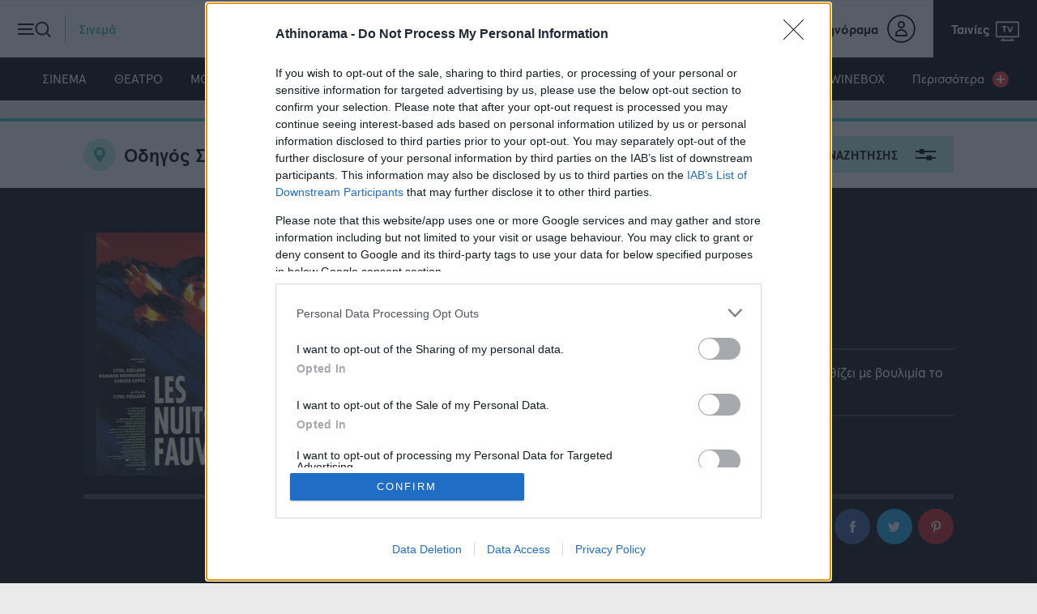

--- FILE ---
content_type: text/html; charset=utf-8
request_url: https://www.athinorama.gr/cinema/movie/agries_nuxtes-1004720/
body_size: 25349
content:

<!doctype html>
<html class="no-js" lang="el">
<head>

    
    <meta name="google-site-verification" content="ayor6MwycgXMHXvgAsleyygImz-rqcqJt4ER5h4H0k0" />
    <meta charset="utf-8">
    <meta http-equiv="X-UA-Compatible" content="IE=edge,chrome=1">
    <meta name="viewport" content="width=device-width, initial-scale=1">
    <title>ΑΓΡΙΕΣ ΝΥΧΤΕΣ πληροφορίες για την ταινία - Athinorama.gr</title>
    <meta name="robots" content="index,follow" />
    <meta name="Googlebot" content="index,follow" />
    <meta name="MSNbot" content="index,follow" />
    <meta name="Slurp" content="index,follow" />
        <meta name="description" content="Πληροφορίες για την ταινία ΑΓΡΙΕΣ ΝΥΧΤΕΣ. Ώρες προβολής και σε ποιο σινεμά προβάλεται." />
            <link rel="canonical" href="https://www.athinorama.gr/cinema/movie/agries_nuxtes-1004720/" />
        
        <script>
            window.onerror = function (msg, url, lineNo, columnNo, error) {
                //console.error("msg:", msg, " url: ", url, " lineNo: ", lineNo, " columnNo", columnNo, " error: ", error);
                return true;
            }
        </script>

    <script>
        var reconsent = window.localStorage.getItem('reconsent4');
        if (!reconsent) {
            window.localStorage.clear();
            window.localStorage.setItem('reconsent4', 'enforced');
            (function () {
                var cookies = document.cookie.split("; ");
                for (var c = 0; c < cookies.length; c++) {
                    var d = window.location.hostname.split(".");
                    while (d.length > 0) {
                        var cookieBase = encodeURIComponent(cookies[c].split(";")[0].split("=")[0]) + '=; expires=Thu, 01-Jan-1970 00:00:01 GMT; domain=' + d.join('.') + ' ;path=';
                        var p = location.pathname.split('/');
                        document.cookie = cookieBase + '/';
                        while (p.length > 0) {
                            document.cookie = cookieBase + p.join('/');
                            p.pop();
                        };
                        d.shift();
                    }
                }
            })();
        }
    </script>

    
<script>var dataLayer = [{"dlVersion":1,"page":{"site":"athinorama.gr","pageType":"Desktop"}}];</script>        <meta property="og:locale" content="el_GR" />
    <meta property="og:site_name" content="Athinorama.gr" />
    <meta property="og:url" content="https://www.athinorama.gr/cinema/movie/agries_nuxtes-1004720/" />
    <meta property="og:image" content="https://www.athinorama.gr/Content/ImagesDatabase/lmnts/events/cinema/1004720/Poster.jpg" />
    <meta property="og:description" content="Μπορεί ενδεχομένως να διαφωνούμε με τη στάση του, θα πρέπει ωστόσο να αναγνωρίσουμε ότι καταφέρνει να μεταδώσει στην ταινία το αίσθημα της άγριας ζωτικότητας, που άγγιξε το νεανικό γαλλικό κοινό και συντέλεσε στην απρόσμενη επιτυχία της." />
    <meta property="og:type" content="movie" />
    <meta property="fb:app_id" content="259907912599" />
<meta property="fb:pages" content="1593775270873294" />
    <link rel="shortcut icon" type="image/x-icon" href="/content/favicons/favicon.ico" />
    <link rel="apple-touch-icon" sizes="180x180" href="/content/favicons/apple-touch-icon.png">
    <link rel="shortcut icon" type="image/png" sizes="32x32" href="/content/favicons/favicon-32x32.png">
    <link rel="shortcut icon" type="image/png" sizes="16x16" href="/content/favicons/favicon-16x16.png">
    
    <link rel="mask-icon" href="/content/favicons/safari-pinned-tab.svg" color="#000000">
    <link rel="preconnect" href="https://phaistos-ssp.adman.gr" crossorigin />

    <meta name="apple-mobile-web-app-title" content="Athinorama">
    <meta name="application-name" content="Athinorama">
    <meta name="msapplication-TileColor" content="#000000">
    <meta name="theme-color" content="#ffffff">

    
<script type="application/ld+json">{
  "dateCreated": "0001-01-01",
  "copyrightYear": "1992",
  "genre": "Σινεφίλ",
  "countryOfOrigin": {
    "name": "Γαλλική",
    "@context": "http://schema.org",
    "@type": "Country"
  },
  "actors": [
    {
      "name": "Σιρίλ Κολάρ",
      "url": "https://www.athinorama.gr/contributors/siril_kolar-1004720/",
      "@context": "http://schema.org",
      "@type": "Person"
    },
    {
      "name": "Ρομάν Μπορινζέ",
      "url": "https://www.athinorama.gr/contributors/roman_mporinze-1116822/",
      "@context": "http://schema.org",
      "@type": "Person"
    },
    {
      "name": "Κάρλος Λοπέζ",
      "url": "https://www.athinorama.gr/contributors/karlos_lopez-1113373/",
      "@context": "http://schema.org",
      "@type": "Person"
    },
    {
      "name": "Μαρία Σνάιντερ",
      "url": "https://www.athinorama.gr/contributors/maria_snainter-1113374/",
      "@context": "http://schema.org",
      "@type": "Person"
    }
  ],
  "directors": [
    {
      "name": "Σιρίλ Κολάρ",
      "url": "https://www.athinorama.gr/contributors/siril_kolar-1004720/",
      "@context": "http://schema.org",
      "@type": "Person"
    }
  ],
  "eventAttendanceMode": 1,
  "eventStatus": 8,
  "offers": [],
  "remainingAttendeeCapacity": 100,
  "review": {
    "reviewRating": {
      "bestRating": "5",
      "ratingValue": "3",
      "worstRating": "0",
      "@context": "http://schema.org",
      "@type": "Rating"
    },
    "author": {
      "nonprofitStatus": 0,
      "name": "Athinorama.gr",
      "url": "https://www.athinorama.gr",
      "@context": "http://schema.org",
      "@type": "Organization"
    },
    "text": "Ενας αμφισεξουαλικός σκηνοθέτης, που γνωρίζει ότι είναι φορέας του έιτζ, καταβροχθίζει με βουλιμία το υπόλοιπο της ζωής  που του απομένει.",
    "@context": "http://schema.org",
    "@type": "Review"
  },
  "alternateName": "LES NUITS FAUVES",
  "image": {
    "height": {
      "value": 900.0,
      "@context": "http://schema.org",
      "@type": "QuantitativeValue"
    },
    "width": {
      "value": 600.0,
      "@context": "http://schema.org",
      "@type": "QuantitativeValue"
    },
    "url": "https://www.athinorama.gr/lmnts/events/cinema/1004720/Poster.jpg",
    "@context": "http://schema.org",
    "@type": "ImageObject"
  },
  "name": "ΑΓΡΙΕΣ ΝΥΧΤΕΣ",
  "url": "https://www.athinorama.gr/cinema/movie/agries_nuxtes-1004720/",
  "@context": "http://schema.org",
  "@type": "Movie"
}</script>



    
    <link href="/content/sitecss?v=16" rel="stylesheet"/>




    

    
    
    <style>
        .bannerlazy {
            position: absolute;
        }
    </style>

    
    
    


    <!--RenderAdScripts START-->
<script>
    // Τρέχουμε όλους τους providers σειριακά, με βάση το priority
    function runProviderChain(tcData) {
        var providers = (window.capitalAdProviders || []).slice();

        // sort by priority (αύξουσα)
        providers.sort(function (a, b) {
            return (a.priority || 0) - (b.priority || 0);
        });

        var chain = Promise.resolve();

        providers.forEach(function (provider) {
            chain = chain.then(function () {
                try {
                    var result = provider.run(tcData);
                    console.log("%c " + provider.name + " Promise Resolved", "color: #e7c036; font-weight: bold; font-size: 24px;");
                    return result;
                } catch (e) {
                    console.error("Error running provider:", provider.name, e);
                    return Promise.resolve();
                }
            });
        });

        return chain;
    }
</script>

<script>
    window['gtag_enable_tcf_support'] = true; // SEE THIS: https://support.google.com/analytics/answer/10022331?hl=en
</script>

<!-- ==== BEGIN - Google Analytics ==== -->

 <script>
     window.dataLayer = window.dataLayer || [];
     function gtag() { dataLayer.push(arguments); }
     gtag('consent', 'default', {
         'analytics_storage': 'granted',
         'ad_storage': 'granted',
         'ad_user_data': 'denied',
         'ad_personalization': 'denied',
         'wait_for_update': 1000
     });

 </script>
 <!-- ==== END - Google Analytics ==== -->

 <!-- ==== Google Tag Manager ==== -->
 <script>
     (function (w, d, s, l, i) {
         w[l] = w[l] || []; w[l].push({
             'gtm.start':
                 new Date().getTime(), event: 'gtm.js'
         }); var f = d.getElementsByTagName(s)[0],
             j = d.createElement(s), dl = l != 'dataLayer' ? '&l=' + l : ''; j.async = true; j.src =
                 'https://www.googletagmanager.com/gtm.js?id=' + i + dl; f.parentNode.insertBefore(j, f);
     })(window, document, 'script', 'dataLayer', 'GTM-KPFR2P7');
 </script>

<!-- ==== END Google Tag Manager ==== -->
<script async id="ebx" src="//applets.ebxcdn.com/ebx.js"></script>
<script>
function responsiveAdsFn(bannerDivId, adWidth, adHeight) {
    var container = document.getElementById(bannerDivId);
    var advWidth = container.clientWidth;
    var advHeight = container.clientHeight;
    var iframe = container.querySelectorAll('iframe')[0];
    var iframeWidth = iframe.clientWidth;
    var iframeHeight = iframe.clientHeight;

    var baseBanner = {
        width: iframeWidth,
        height: iframeHeight,
        scale: 1
    };

    scaleBanner(iframe, advWidth, advHeight);

    function scaleBanner(iframe, maxWidth, maxHeight) {
        var scaleX = 1,
            scaleY = 1;
        scaleX = maxWidth / baseBanner.width;
        scaleY = maxHeight / baseBanner.height;
        baseBanner.scaleX = scaleX;
        baseBanner.scaleY = scaleY;
        baseBanner.scale = (scaleX > scaleY) ? scaleY : scaleX;
        iframe.style.transformOrigin = "left top 0px";
        iframe.style.transform = "matrix(" + baseBanner.scale + ", 0, 0, " + baseBanner.scale + ", 0, 0)";
        container.style.height = (baseBanner.height * baseBanner.scale) + "px";
    }
}

//AD SCRIPTS
var getClosest = function (elem, selector) {
    for (; elem && elem !== document; elem = elem.parentNode) {
        if (elem.matches(selector)) return elem;
    }
    return null;
};

function fadeOut(el) {
    el.style.opacity = 1;

    (function fade() {
        if ((el.style.opacity -= .1) < 0) {
            el.style.display = "none";
        } else {
            requestAnimationFrame(fade);
        }
    })();
};

</script>
<script>
    // Αυτό είναι για extra scripts που χρειάζονται πληροφορίες απο το TCData του Consent
    window.gdprExtras = window.gdprExtras || [];

    (function () {


        var insertGdprScripts = function (tcData) {
            try {
                var adStorageGranted = "granted";
                if (tcData && tcData.purpose && tcData.purpose.consents) {
                    adStorageGranted = tcData.purpose.consents[1] ? "granted" : "denied";
                }
                gtag('consent', 'update', {
                    'analytics_storage': 'granted',
                    'ad_storage': adStorageGranted //'granted'
                });

                runProviderChain(tcData);


            } catch { };

        }

        // Run this in an interval (every 0.1s) just in case we are still waiting for consent
        var cmpEventSet = false;
        var cnt = 0;
        var consentSetInterval = setInterval(function () {
            cnt += 1;
            // Bail if we have not gotten a consent response after 60 seconds.
            if (cnt >= 15) {
                clearInterval(consentSetInterval);
                insertGdprScripts(tcData);
                //runProviderChain(tcData);
            }
            if (typeof window.__tcfapi !== 'undefined') { // Check if window.__tcfapi has been set
                if (!cmpEventSet) {
                    clearInterval(consentSetInterval);
                    cmpEventSet = true;
                    window.__tcfapi('addEventListener', 2, function (tcData, listenerSuccess) {
                        if (listenerSuccess) {
                            if (tcData.eventStatus === 'tcloaded' || tcData.eventStatus === 'useractioncomplete') {
                                insertGdprScripts(tcData);
                                //runProviderChain(tcData)
                            }
                        }
                    });
                }
            }
            //cnt++;
        }, 100);
    })();
</script>
<!--RenderAdScripts END-->


    <!--Render AdProviders Start-->
<script>
window.capitalAdProviders = window.capitalAdProviders || [];
(function () {
  window.capitalAdProviders.push({
    id: 1,
    name: "lotame",
    priority: 10,
    position: "AdProvider",
    run: function (tcData) {
      try {
        var result = (function (tcData) {
// LOTAME provider – έχεις διαθέσιμο tcData εδώ μέσα

var lotameClientId = "16329";
var audTargetingKey = "lotame";
var panoramaIdTargetingKey = "lpanoramaid";
var audLocalStorageKey = "lotame_" + lotameClientId + "_auds";

// Επιστρέφουμε Promise γιατί φορτώνουμε script
return new Promise(function(resolve) {

    window.googletag = window.googletag || {};
    window.googletag.cmd = window.googletag.cmd || [];

    // 1. LocalStorage audiences (instant targeting)
    try {
        var storedAuds = localStorage.getItem(audLocalStorageKey) || "";
        if (storedAuds) {
            googletag.cmd.push(function() {
                googletag.pubads().setTargeting(audTargetingKey, storedAuds.split(","));
            });
        }

        var localPanorama = localStorage.getItem("panoramaId") || "";
        if (localPanorama) {
            googletag.cmd.push(function() {
                googletag.pubads().setTargeting(panoramaIdTargetingKey, localPanorama);
            });
        }
    } catch(e) {}

    // 2. Callback όταν Lotame profile είναι έτοιμο
    var audienceReadyCallback = function (profile) {
        try {
            var audiences = profile.getAudiences() || [];
            googletag.cmd.push(function () {
                googletag.pubads().setTargeting(audTargetingKey, audiences);
            });

            var panId = profile.getPanoramaId() || "";
            if (panId) {
                googletag.cmd.push(function () {
                    googletag.pubads().setTargeting(panoramaIdTargetingKey, panId);
                });
            }
        } catch(e){}
        resolve();
    };

    // 3. Lotame tag setup
    var lotameInput = {
        data: window.dataLayer && window.dataLayer[0] ? window.dataLayer[0].page : {},
        config: {
            clientId: Number(lotameClientId),
            audienceLocalStorage: audLocalStorageKey,
            autoRun: true,
            onProfileReady: audienceReadyCallback,
            onTagReady: function(ns){ console.log("Lotame ready:", ns); }
        }
    };

    var ns = window["lotame_" + lotameInput.config.clientId] = {};
    ns.config = lotameInput.config;
    ns.data = lotameInput.data;
    ns.cmd = ns.cmd || [];

    // 4. Φόρτωμα script
    var s = document.createElement("script");
    s.src = "https://tags.crwdcntrl.net/lt/c/" + lotameClientId + "/lt.min.js";
    s.async = true;
    s.onload = function(){};
    s.onerror = function(){ resolve(); };
    document.head.appendChild(s);
});

        })(tcData);
        if (result && typeof result.then === 'function') {
          return result;
        }
        return Promise.resolve();
      } catch (e) {
        console.error('AdProvider error (id=1, name=' + "lotame" + ')', e);
        return Promise.resolve();
      }
    }
  });
  window.capitalAdProviders.push({
    id: 9,
    name: "procter_and_gamble",
    priority: 20,
    position: "AdProvider",
    run: function (tcData) {
      try {
        var result = (function (tcData) {
    let procterAndGamblePromise = new Promise(function (resolveProc, rejectProc) {
        resolveProc();
        return;
        if (tcData) {
            var s = document.createElement('script');
            s.type = 'text/javascript';
            s.async = true;
            var x = document.getElementsByTagName('script')[0];
            x.parentNode.insertBefore(s, x);
            s.addEventListener("load", function (event) {
                //if gdpr is not relevant, null values are passed for gdpr related parameters
                //if gdpr is relevant, send gdpr and gdpr consent values
                //if ccpa is not relevant, null values are passed for ccpa related parameters
                //if ccpa is relevant, send ccpa value
                //see integration guide for gdpr and ccpa details
                //bpid = business partner id, this is a unique code for identifying partner data to P&G
                var metadata = {
                    gdpr: ~~tcData.gdprApplies,
                    gdpr_consent: null,
                    ccpa: null,
                    bp_id: "athinorama"
                };

                if (tcData.purpose.consents[1] &&
                    tcData.vendor.consents[577] &&
                    tcData.vendor.consents[89] &&
                    (tcData.purpose.consents[2] || tcData.purpose.legitimateInterests[2]) &&
                    (tcData.purpose.consents[3] || tcData.purpose.legitimateInterests[3]) &&
                    (tcData.purpose.consents[4] || tcData.purpose.legitimateInterests[4]) &&
                    (tcData.purpose.consents[5] || tcData.purpose.legitimateInterests[5]) &&
                    (tcData.purpose.consents[6] || tcData.purpose.legitimateInterests[6]) &&
                    (tcData.purpose.consents[7] || tcData.purpose.legitimateInterests[7]) &&
                    (tcData.purpose.consents[8] || tcData.purpose.legitimateInterests[8]) &&
                    (tcData.purpose.consents[9] || tcData.purpose.legitimateInterests[9])
                ) {
                    metadata.gdpr_consent = tcData.tcString;
                }

                //required configuration parameters do not change
                var config = {
                    name: "P&G",
                    pixelUrl: "https://pandg.tapad.com/tag"
                };

                //initialize tag object
                var tagger = Tapad.init(metadata, config);

                //prepare object for passing custom data parameters
                //object can be empty if passing no custom data parameters
                //one or more additional parameters can be added - depending on availability
                var data = {
                    category: dataLayer[0] ? dataLayer[0].page ? dataLayer[0].page.category ?? "" : "" : ""
                    //sample custom parameters
                    //category: "Parenting",
                    //age_range: "26_30",
                    //gender: "female"
                };

                //for more information on firing the tag on custom events see the integration guide
                //fire tag sync when ready
                tagger.sync(data).then(console.log);
                // Pankak
                resolveProc();
            });
            s.src = 'https://pghub.io/js/pandg-sdk.js';
        }
        else {
            // Pankak
            resolveProc();
        }
    });
    return procterAndGamblePromise;

        })(tcData);
        if (result && typeof result.then === 'function') {
          return result;
        }
        return Promise.resolve();
      } catch (e) {
        console.error('AdProvider error (id=9, name=' + "procter_and_gamble" + ')', e);
        return Promise.resolve();
      }
    }
  });
  window.capitalAdProviders.push({
    id: 10,
    name: "copper",
    priority: 1000,
    position: "AdProvider",
    run: function (tcData) {
      try {
        var result = (function (tcData) {
    return new Promise((resolve, reject) => {
        (function () {
            window.googletag = window.googletag || {};
            window.vmpbjs = window.vmpbjs || {};
            window.vpb = window.vpb || {};
            vpb.cmd = vpb.cmd || [];
            vpb.st = Date.now();
            vpb.fastLoad = true;

            googletag.cmd = googletag.cmd || [];
            vmpbjs.cmd = vmpbjs.cmd || [];

            var cmds = [];
            try {
                cmds = googletag.cmd.slice(0);
                googletag.cmd.length = 0;
            } catch (e) { }

            var ready = false;
            function exec(cb) { return cb.call(googletag); }

            var overriden = false;

            googletag.cmd.push(function () {
                overriden = true;

                googletag.cmd.unshift = function (cb) {
                    if (ready) {
                        return exec(cb);
                    }
                    cmds.unshift(cb);
                    if (cb._startgpt) {
                        ready = true;
                        for (var k = 0; k < cmds.length; k++) {
                            exec(cmds[k]);
                        }
                    }
                };

                googletag.cmd.push = function (cb) {
                    if (ready) {
                        return exec(cb);
                    }
                    cmds.push(cb);
                };
            });

            if (!overriden) {
                googletag.cmd.push = function (cb) { cmds.push(cb); };

                googletag.cmd.unshift = function (cb) {
                    cmds.unshift(cb);
                    if (cb._startgpt) {
                        ready = true;
                        if (googletag.apiReady) {
                            cmds.forEach(function (cb) { googletag.cmd.push(cb); });
                        } else {
                            googletag.cmd = cmds;
                        }
                    }
                };
            }

            var dayMs = 36e5;
            var cb = parseInt(Date.now() / dayMs);

            var vpbSrc = '//player.hb.selectmedia.asia/prebidlink/' + cb + '/wrapper_hb_308331_10078.js';
            var pbSrc = vpbSrc.replace('wrapper_hb', 'hb');
            var gptSrc = '//securepubads.g.doubleclick.net/tag/js/gpt.js';

            var c = document.head || document.body || document.documentElement;

            function loadScript(src) {
                return new Promise((resolveScript, rejectScript) => {
                    var s = document.createElement('script');
                    s.src = src;
                    s.defer = true;
                    c.appendChild(s);

                    s.onload = resolveScript;
                    s.onerror = function () {
                        // Fallback start GPT
                        var fn = function () { };
                        fn._startgpt = true;
                        googletag.cmd.unshift(fn);
                        rejectScript(new Error("Failed to load: " + src));
                    };
                });
            }

            Promise.all([
                loadScript(pbSrc),
                loadScript(gptSrc),
                loadScript(vpbSrc)
            ])
                .then(() => resolve("All GPT/Prebid scripts loaded"))
                .catch(err => reject(err));

        })();
    });


        })(tcData);
        if (result && typeof result.then === 'function') {
          return result;
        }
        return Promise.resolve();
      } catch (e) {
        console.error('AdProvider error (id=10, name=' + "copper" + ')', e);
        return Promise.resolve();
      }
    }
  });
  window.capitalAdProviders.push({
    id: 11,
    name: "gdpr_extras",
    priority: 1010,
    position: "AdProvider",
    run: function (tcData) {
      try {
        var result = (function (tcData) {
function insertGdprExtrasPromise(tcData) {
    return new Promise((resolve, reject) => {

        try {
            if (window.gdprExtras && Array.isArray(window.gdprExtras)) {

                for (let i = 0; i < window.gdprExtras.length; i++) {

                    // Safely preprocess the function string
                    window.gdprExtras[i] = window.gdprExtras[i]
                        .toString()
                        .replace(/\${GDPR_CONSENT_\d+}/mg, tcData.tcString)
                        .replace("${GDPR}", ~~tcData.gdprApplies)
                        .replace("[timestamp]", (Date.now() / 1000) | 0);

                    // Convert text to function
                    let fn = eval("(" + window.gdprExtras[i] + ")");

                    // Execute function with tcData
                    fn(tcData);
                }
            }

            resolve("GDPR extras executed");

        } catch (err) {
            reject(err);
        }
    });
}


        })(tcData);
        if (result && typeof result.then === 'function') {
          return result;
        }
        return Promise.resolve();
      } catch (e) {
        console.error('AdProvider error (id=11, name=' + "gdpr_extras" + ')', e);
        return Promise.resolve();
      }
    }
  });
})();
</script>
<!--Render AdProviders End-->





    <script>
        var googletag = googletag || {};
        googletag.cmd = googletag.cmd || [];
    </script>
    <script>

       function responsiveAdsFn(bannerDivId, adWidth, adHeight) {
           var container = document.getElementById(bannerDivId);
           var advWidth = container.clientWidth;
           var advHeight = container.clientHeight;
           var iframe = container.querySelectorAll('iframe')[0];
           var iframeWidth = iframe.clientWidth;
           var iframeHeight = iframe.clientHeight;

           var baseBanner = {
               width: iframeWidth,
               height: iframeHeight,
               scale: 1
           };

           scaleBanner(iframe, advWidth, advHeight);

           function scaleBanner(iframe, maxWidth, maxHeight) {
               var scaleX = 1,
                   scaleY = 1;
               scaleX = maxWidth / baseBanner.width;
               scaleY = maxHeight / baseBanner.height;
               baseBanner.scaleX = scaleX;
               baseBanner.scaleY = scaleY;
               baseBanner.scale = (scaleX > scaleY) ? scaleY : scaleX;
               iframe.style.transformOrigin = "left top 0px";
               iframe.style.transform = "matrix(" + baseBanner.scale + ", 0, 0, " + baseBanner.scale + ", 0, 0)";
               container.style.height = (baseBanner.height * baseBanner.scale) + "px";
           }
       }

       //AD SCRIPTS
       var getClosest = function (elem, selector) {
           for (; elem && elem !== document; elem = elem.parentNode) {
               if (elem.matches(selector)) return elem;
           }
           return null;
       };

       function fadeOut(el) {
           el.style.opacity = 1;

           (function fade() {
               if ((el.style.opacity -= .1) < 0) {
                   el.style.display = "none";
               } else {
                   requestAnimationFrame(fade);
               }
           })();
       };





       googletag.cmd.push(function () {

           googletag.pubads().addEventListener('impressionViewable', function (event) {
               var containerId = event.slot.getSlotElementId();
               console.log('Impression for slot', containerId, 'became viewable.');
               if (window.innerWidth <= 670) {
                   var adunitContainer = document.getElementById(containerId);
                   var parentSection = getClosest(adunitContainer, "section");
                   if (parentSection.classList.contains("topbillboard")) {
                       console.log("topbillboard Viewable");
                       setTimeout(function () {
                           console.log("topbillboard hidding");
                           fadeOut(parentSection);
                       }, 5000);
                   }

               }
           });


           googletag.pubads().addEventListener('slotRenderEnded', function (event) {

               var containerId = event.slot.getSlotElementId();
               var containsAd = !event.isEmpty;
               console.log('%c slotRenderEnded: ' + event.slot.getAdUnitPath() + ' Container:' + containerId, 'font-size:15px;font-weight:bold; background: #222; color: #99ccff');
               var parentNode = getClosest(document.getElementById(containerId), ".bannerparent");
               if (containsAd == true) {
                   console.log('%c AD OK!!! DISPLAYING: ' + event.slot.getAdUnitPath() + ' Container:' + containerId, 'font-size:15px;font-weight:bold;background: #222; color: #009933');

                   if (window.innerWidth <= 670) {
                       var adunitContainer = document.getElementById(containerId);
                       var parentSection = getClosest(adunitContainer, "section");
                       if (parentSection.classList.contains("topbillboard")) {
                           console.log("topbillboard Render");
                           parentSection.style.zIndex = 100;
                           //setTimeout(function () {
                           //    fadeOut(parentSection);
                           //}, 8000);
                       }
                       //else if (event.size[0] > 300) {
                       //parentSection.classList.add("stickyad");
                       // setTimeout(function () {
                       //parentSection.classList.remove("stickyad");
                       //}, 8000);
                       //console.log('resize:' +containerId);
                       //responsiveAdsFn(containerId, event.size[0], event.size[1]);
                       //}
                   }

                   
                   if (document.getElementById("aboveHeaderBanner")) {
                       if (window.innerWidth <= 670) {
                           document.getElementById("aboveHeaderBanner").style.display = "none";
                           document.getElementById("mainContentFirstBillboard").style.display = "block";
                       } else {
                           document.getElementById("aboveHeaderBanner").style.display = "block";
                           document.getElementById("mainContentFirstBillboard").style.display = "none";
                       }
                   }

                   if (document.getElementById(containerId).classList.contains("advertising-skin")) {
                       console.log("HAS SKIN!")
                       document.body.className += ' skin-layout';
                   }
                   if (typeof parentNode != 'undefined' && parentNode != null) {
                       // parentNode.style.display = "block";
                   }
               } else {
                   console.log('%c NO AD Hiding: ' + event.slot.getAdUnitPath() + ' Container:' + containerId, 'font-size:15px;font-weight:bold; background: #222; color: #ff4d4d');
               //    document.getElementById(containerId).style.display = "none";
               //    if (typeof parentNode != 'undefined' && parentNode != null) {
               //        parentNode.style.display = "none";
               //    }
               }

           });
       });


       if (window.innerWidth <= 600) {
           //Mobile
           appendImageToEndOfPageWithTimestamp("https://bit.ly/4bZiREq");
       } else {
           //Desktop
           appendImageToEndOfPageWithTimestamp("https://bit.ly/48GweXk");
       }

    </script>



<script>
         window.googletag = window.googletag || { cmd: [] };
         let rewardedSlot;
         let rewardPayload;
         let adLoaded = false;  
         
         googletag.cmd.push(() => {
             rewardedSlot = googletag.defineOutOfPageSlot(
                 "/145311068/Athinorama__Rewarded_Ad_Unit",
                 googletag.enums.OutOfPageFormat.REWARDED,
             );

             // Slot returns null if the page or device does not support rewarded ads.
             if (rewardedSlot) {
                 rewardedSlot.addService(googletag.pubads());
                 googletag.pubads().setTargeting('page', ['cinema','movie','agries_nuxtes','1004720']);

                 googletag.pubads().addEventListener("rewardedSlotReady", (event) => {
                      if (!adLoaded) {        // only allow once
                      event.makeRewardedVisible();
                      rewardPayload = event.payload;
                      adLoaded = true;      // block future refresh
                    }
                 });

                 googletag.pubads().addEventListener("rewardedSlotClosed", function () {
                     rewardPayload = null;
                     if (rewardedSlot) {
                         googletag.destroySlots([rewardedSlot]);
                     }
                 });

                 googletag.pubads().addEventListener("rewardedSlotGranted", (event) => {
                     rewardPayload = event.payload;
                     console.log("Reward granted.");
                 });

                 googletag.pubads().addEventListener("slotRenderEnded", (event) => {
                     if (event.slot === rewardedSlot && event.isEmpty) {
                         console.log("No ad returned for rewarded ad slot.");
                     }
                 });

                 googletag.enableServices();
                 googletag.display(rewardedSlot);
             } else {
                 console.log("Rewarded ads are not supported on this page.");
             }
         });

       
     </script>
    <script>

        var IgnoreAdProviders = "0";

        var firedOnce = false;

    </script>

    <style>
        .stickyad {
            position: sticky;
            position: -webkit-sticky;
            top: 56px;
            z-index: 100000;
        }

        .fixedHeightBillboard, .fixedHeightBillboardArticle {
            height: 274px;
        }


            .fixedHeightBillboard .banner-container {
                top: 50%;
                transform: translateY(-50%);
            }

        @media only screen and (max-width: 600px) {
            .fixedHeightBillboard {
                height: 130px;
            }

                .fixedHeightBillboard .banner-container {
                    top: 50%;
                    transform: translateY(-50%);
                }

            .fixedHeightBillboardArticle {
                position: fixed;
                top: 56px;
                width: 100vw;
                height: 130px;
                z-index: -1
            }

                .fixedHeightBillboardArticle .banner-container {
                    top: 50%;
                    transform: translateY(-50%);
                }
        }
    </style>

    <style>
        .widget-header-cta,
        .widget-logo {
            color: #FFF !important;
        }

    </style>

</head>
<body>
    <div id='adv42f79d9b1ffd4871be52072dad47b377' class="advert DFPPrestitial_New" style="position:fixed;top:90px;left:1px;width:1px;height:1px;z-index:9999">
   <script>

			googletag.cmd.push(function() {
			googletag.defineSlot('/145311068/Prestitial_New', [1, 1],'adv42f79d9b1ffd4871be52072dad47b377')
			.addService(googletag.pubads())
			googletag.pubads().setTargeting('page', ['cinema','movie','agries_nuxtes','1004720']);
			googletag.enableServices();
			googletag.display('adv42f79d9b1ffd4871be52072dad47b377');
			});
   </script>
 </div>
    <style>
    .advertising-skin div:first-of-type{
        left:50%;
        transform: translateX(-50%);
        position:absolute;
        top:0;
        display:block;
    }
</style>
<div id='adv50f578ea71d54f4a91738a7fa8eed1ec' class="advert advertising-skin" style="width: 100%;position: fixed;top: 0;text-align:center;z-index:0">
   <script>
   	if(window.innerWidth > 1200){
			googletag.cmd.push(function() {
		        googletag.defineSlot('/145311068/Athinorama_Skin_New', [1, 1],'adv50f578ea71d54f4a91738a7fa8eed1ec')
		        .addService(googletag.pubads())
		        googletag.pubads().setTargeting('page', ['cinema','movie','agries_nuxtes','1004720']);
		        googletag.enableServices();
		        googletag.display('adv50f578ea71d54f4a91738a7fa8eed1ec');
		    });
	}

   </script>
 </div>
 <div class="DFPAthinorama_Skin_New"></div>


    
    <noscript>
        <iframe src="https://www.googletagmanager.com/ns.html?id=GTM-KPFR2P7" height="0" width="0" style="display:none;visibility:hidden"></iframe>
    </noscript>

    
    



    
    
    

<header class="category-cinema">
    <div class="header-inner">

        <div class="controls-nav left">
            <button class="trigger-nav">

                <span class="burger-icon">
                    <span class="line"></span>
                    <span class="line"></span>
                    <span class="line"></span>
                </span>

                <span class="search-icon">
                    <span></span>
                </span>

                <span class="text">Σινεμά</span>

            </button>
        </div>

        <div class="main-logo">
            <a href="/" class="logo">
                <svg class="icon">
                    <use href="/content/images/logos/logo.svg#logo" xlink:href="/content/images/logos/logo.svg#logo" />
                </svg>
            </a>
            
        </div>

        <div class="controls-nav right">
            <ul>
                <li class="user-info">
                    <a href="https://members.athinorama.gr/">
                        <span class="text">My Αθηνόραμα</span>
                        <span class="user">
                            <span class="icon"></span>
                        </span>
                    </a>
                </li>
                <li class="tv-program">
                    <a href="/tv/programma/simera">
                        <span class="text">Ταινίες</span>
                        <svg class="icon">
                            <use href="/content/images/icons/ath-stroke-icons.svg#tv" xlink:href="/content/images/icons/ath-icons.svg#tv" />
                        </svg>
                    </a>
                </li>
            </ul>
        </div>

    </div>
</header>

    <!-- Main Navigation -->
        <nav class="main-navigation">
        <ul>
                <li class="category-cinema"><a href="/cinema">ΣΙΝΕΜΑ</a></li>
                <li class="category-theatre"><a href="/theatre">ΘΕΑΤΡΟ</a></li>
                <li class="category-music"><a href="/music">ΜΟΥΣΙΚΗ</a></li>
                <li class="category-restaurants"><a href="/restaurants">ΕΣΤΙΑΤΟΡΙΑ</a></li>
                <li class="category-clubbing"><a href="/clubbing">BARS &amp; CLUBS</a></li>
                <li class="category-nightlife"><a href="/nightlife">NIGHTLIFE</a></li>
                <li class="category-culture"><a href="/texnes">ΤΕΧΝΕΣ</a></li>
                <li class="category-child"><a href="/child">ΠΑΙΔΙ</a></li>
                <li class="category-umami"><a href="https://tasty.athinorama.gr">TASTY</a></li>
                <li class="category-travel"><a href="/travel">TRAVEL</a></li>
                <li class="category-wine"><a href="/winebox">WINEBOX</a></li>

            <li class=""><a href="#0" class="trigger-nav">Περισσότερα <span></span></a></li>
        </ul>
    </nav>



    
    <main id="main">

        <!-- Category Search -->


                <section class="marquee-banner bannerparent" id="mainContentFirstBillboard">

                    <div class="banner-container" style="overflow:hidden;">
                        <div id='adv-amz-ad' class="advert">
   <script>
        if(window.innerWidth > 670){
           googletag.cmd.push(function() {
            	googletag.defineSlot('/145311068/Athinorama_Billboard_A', 
            	    [[970, 250], [970, 500], [728, 90], [970, 90], [1, 1], [1080,430]], 'adv-amz-ad')
            		.addService(googletag.pubads())
            		.setTargeting('uam', 'true')
            		.setCollapseEmptyDiv(true);
            	googletag.pubads().setTargeting('page', ['cinema','movie','agries_nuxtes','1004720']);
            	//googletag.pubads().enableSingleRequest();
                //googletag.pubads().disableInitialLoad();
            	googletag.pubads().enableLazyLoad({
                    // Fetch slots within 5 viewports.
                    fetchMarginPercent: 300,
                    // Render slots within 1 viewports.
                    renderMarginPercent: 100,
                    // Double the above values on mobile, where viewports are smaller
                    // and users tend to scroll faster.
                    mobileScaling: 2.0,
                });
                
            	googletag.enableServices();
            	googletag.display('adv-amz-ad');
            });
        } else {
           document.getElementById("adv-amz-ad").style.display="none;"
        };
   </script>
</div>
<div id='Bnr0ea9b1b81fb3497db70e4b1d35ea20ee' class="advert">
   <script>
        if(window.innerWidth <= 670){
           googletag.cmd.push(function() {
               
               if (window.location.href.indexOf("texnes") <0  && window.location.href.indexOf("cinema") <0){
                googletag.defineSlot('/145311068/Athinorama_mobilebillboard_A', 
                   [[320, 50], [320, 100], [300, 80], [300, 100], [320, 80], [300, 50], [1,1], 'fluid'], 'Bnr0ea9b1b81fb3497db70e4b1d35ea20ee')
                    .addService(googletag.pubads())
                    .setCollapseEmptyDiv(true);
               }
               else{
                   googletag.defineSlot('/145311068/Athinorama_mobilebillboard_A', 
                   [[300, 250],[320, 50], [320, 100], [300, 80], [300, 100], [320, 80], [300, 50], [1,1], 'fluid'], 'Bnr0ea9b1b81fb3497db70e4b1d35ea20ee')
                    .addService(googletag.pubads())
                    .setCollapseEmptyDiv(true);
               }
            	googletag.pubads().setTargeting('page', ['cinema','movie','agries_nuxtes','1004720']);
            	googletag.enableServices();
            	googletag.display('Bnr0ea9b1b81fb3497db70e4b1d35ea20ee');
            });
        } else {
          document.getElementById("Bnr0ea9b1b81fb3497db70e4b1d35ea20ee").style.display="none;"
        };
   </script>
</div>
                    </div>
                </section>




        



<!-- Article -->
        <section class="guide-filters sticky category-cinema">
            <!-- Trigger Guide Filters -->
<button class="trigger-guide-filters">
    <div class="guide-title">
        <div class="map-icon">
            <svg class="icon"><use href="/content/images/icons/icons.svg#map-pin" xlink:href="/content/images/icons/icons.svg#map-pin"></use></svg>
        </div>
        Οδηγός Σινεμά
    </div>
    <div class="trigger-filters">
        <span class="text">Φιλτρα αναζητησης</span>
        <span class="icon"><span></span></span>
    </div>
</button>
        </section>


<section class="article article-filters  bg-half category-cinema">

    <!-- Review Header -->
    <div class="review-header">

        <div class="review-cover">

                <img src="https://www.athinorama.gr/Content/ImagesDatabase/lmnts/events/cinema/1004720/Poster.jpg?w=250&h=300&mode=pad&bgcolor=191919" alt="ΑΓΡΙΕΣ ΝΥΧΤΕΣ" style="min-height:300px" width="250" height="300" />
        </div>

        <div class="review-title">

            <h1>ΑΓΡΙΕΣ ΝΥΧΤΕΣ</h1>

            <ul class="review-details">
                    <li><span class="original-title">LES NUITS FAUVES</span></li>
                                    <li><span class="year">1992</span></li>
                                    <li><span class="color">Έγχρ. </span></li>
                                                                    <li>
                        <div class="rating-stars   gold" style="--stars: 3;">
                            <span class="rating-value">3</span>
                        </div>
                    </li>
            </ul>

            <ul class="review-tags">
                <li><a href="#0">Σινεφίλ</a></li>
                <li><a href="#0">Γαλλική</a></li>
                
            </ul>

            <div class="summary">
                <p>Ενας αμφισεξουαλικός σκηνοθέτης, που γνωρίζει ότι είναι φορέας του έιτζ, καταβροχθίζει με βουλιμία το υπόλοιπο της ζωής  που του απομένει.</p>
            </div>

            <div class="cast-crew">
                    <div class="cast-crew-item">
                        <h4>Σκηνοθεσία:</h4>
                        <nav>
                                <a href="/contributors/siril_kolar-1004720/">Σιρίλ Κολάρ</a>
                        </nav>
                    </div>
                                    <div class="cast-crew-item">
                        <h4>Με τους:</h4>
                        <nav>
                                <a href="/contributors/siril_kolar-1004720/">Σιρίλ Κολάρ</a>
                                <a href="/contributors/roman_mporinze-1116822/">Ρομάν Μπορινζέ</a>
                                <a href="/contributors/karlos_lopez-1113373/">Κάρλος Λοπέζ</a>
                                <a href="/contributors/maria_snainter-1113374/">Μαρία Σνάιντερ</a>

                        </nav>
                    </div>
                <div class="cast-crew-item">
                </div>


            </div>

        </div>
        <div class="review-links">

            <div class="external-links">
                
                <ul>
                                                        </ul>
            </div>
            <!--
<style>
ul.social.bg-color li a {
    color: #fff;
}
ul.social.bg-color li a.facebook {
    background-color: #3c5a96;
}
ul.social.bg-color li a.twitter {
    background-color: #1dadea;
}
ul.social.bg-color li a.pinterest {
    background-color: #c92228;
}
</style>
-->



<ul class="social align-right bg-color" data-a2a-url="https://www.athinorama.gr/cinema/movie/agries_nuxtes-1004720/" data-a2a-title="ΑΓΡΙΕΣ ΝΥΧΤΕΣ πληροφορίες για την ταινία">
    <li>
        <a class="facebook a2a_button_facebook" target="_blank" href="https://www.facebook.com/sharer/sharer.php?display=page&u=https://www.athinorama.gr/cinema/movie/agries_nuxtes-1004720/" >
            <svg class="icon sshare" xmlns="http://www.w3.org/2000/svg" xmlns:xlink="http://www.w3.org/1999/xlink" version="1.1">
                <use href="/content/images/icons/icons.svg?v=0#facebook" xlink:href="/content/images/icons/icons.svg#facebook"></use>
            </svg>
        </a>
    </li>
    <li>
        <a class="twitter a2a_button_twitter" target="_blank"  href="https://twitter.com/intent/tweet?url=https://www.athinorama.gr/cinema/movie/agries_nuxtes-1004720/&text=ΑΓΡΙΕΣ ΝΥΧΤΕΣ πληροφορίες για την ταινία&hashtags=athinorama" >
            <svg class="icon sshare" xmlns="http://www.w3.org/2000/svg" xmlns:xlink="http://www.w3.org/1999/xlink" version="1.1">
                <use href="/content/images/icons/icons.svg?v=0#twitter" xlink:href="/content/images/icons/icons.svg#twitter"></use>
            </svg>
        </a>
    </li>
    <li>
        <a class="pinterest a2a_button_pinterest" target="_blank"  href="https://pinterest.com/pin/create/button/?url=https://www.athinorama.gr/cinema/movie/agries_nuxtes-1004720/&description=ΑΓΡΙΕΣ ΝΥΧΤΕΣ πληροφορίες για την ταινία&media=https://www.athinorama.gr/Content/ImagesDatabase/lmnts/events/cinema/1004720/Poster.jpg" >
            <svg class="icon sshare" xmlns="http://www.w3.org/2000/svg" xmlns:xlink="http://www.w3.org/1999/xlink" version="1.1">
                <use href="/content/images/icons/icons.svg?v=0#pinterest" xlink:href="/content/images/icons/icons.svg#pinterest">

                </use>
            </svg>
        </a>
    </li>
    
</ul>


        </div>

    </div>

    <!-- Sticky Container -->
    <div class="sticky-container">

        <!-- Left -->
        <div class="left">

            <!-- Review Content -->
            <div class="review-content">

                <!-- Trailer -->
                    <div style="min-height:190px;">

                    </div>

                <!-- Critic Review -->
                        <div class="critic-review">
                            <div class="review-content-header">
                                <p>
                                    Μπορεί ενδεχομένως να διαφωνούμε με τη στάση του, θα πρέπει ωστόσο να αναγνωρίσουμε ότι καταφέρνει να μεταδώσει στην ταινία το αίσθημα της άγριας ζωτικότητας, που άγγιξε το νεανικό γαλλικό κοινό και συντέλεσε στην απρόσμενη επιτυχία της.
                                </p>
                            </div>
                        </div>
                                    <div class="critics-rating">

                        <div class="review-content-header">
                            <h3>Η γνώμη των κριτικών</h3>
                        </div>

                        <div class="critics-list">
                                <div class="critic">
                                    <p><span>Ακτσόγλου </span><span>/ Αθηνόραμα</span></p>
                                    <div class="rating-stars  gold" style="--stars: 3;">
                                        <span>
                                            3
                                        </span>
                                    </div>
                                </div>
                        </div>

                    </div>

                <!-- Review Links -->
                <div class="review-links">
                    <a id="eventPlacesLink" class="review-link" href="/cinema/movie/places/agries_nuxtes-1004720/?ajaxCall=True" onclick="event.preventDefault();showEventPlaces(this)">
                        <span class="link-image">
                            <svg class="icon"><use href="/content/images/icons/ath-icons.svg#infos" xlink:href="/content/images/icons/ath-icons.svg#infos"></use></svg>
                        </span>
                        <span class="link-text">
                            Πού παίζεται η ταινία
                        </span>
                    </a>
                    <div id="eventPlacesPlaceHolder" class="general-item" style="display:none;">
                        



<!-- Guide List -->


<style>
    .schedule-grid .item.schedule-item .item-image {
        flex-basis: 115px;
        max-width: 115px;
    }
    .strikeThrough {
        opacity: 0.3;
    }

    .daytimeschedule a {
        text-decoration: none;
        padding-left: 10px !important;
        box-shadow: none !important;
        vertical-align: middle;
        display: flex;
        align-items: center;
    }

    @media only screen and (min-width: 601px) {
        .daytimeschedule {
            display: grid;
            grid-template-columns: 1fr 1fr;
            grid-gap: 157px;
        }
    }

    @media only screen and (max-width: 600px) {
        .daytimeschedule {
            text-align: center;
        }

        .atcb-buutton {
            width: 100%;
            margin: 0 auto;
        }
    }
</style>

<div class="guide-list locations-list">


    <div class="location">


    </div><!-- /Location -->
</div>


                    </div>

                    <a href="#0" id="reviewsLink" class="review-link" onclick="event.preventDefault();loadUserReviews('/cinema/movie/userreviews/agries_nuxtes-1004720/?ajaxCall=True')">
                        <span class="link-image">
                            <svg class="icon"><use href="/content/images/icons/ath-icons.svg#review" xlink:href="/content/images/icons/ath-icons.svg#review"></use></svg>
                        </span>
                        <span class="link-text">
                            Η γνώμη του κοινού για αυτή την ταινία
                        </span>
                    </a>

                    <a class="review-link" href="https://www.uber.com/gr/el/ride/ubertaxi/" target="_blank">
                        <span class="link-image">
                            <img src="/Content/images/sticker.png" />
                        </span>
                        <span class="link-text">
                            Κλείσε τώρα Uber Taxi
                        </span>
                    </a>
                    <div id="userCriticsPlaceHolder" class="general-item" style="display:none;">
                        <img src="/Content/images/preload.svg" class="preloader" />
                    </div>
                </div>



            </div><!-- End of review content -->

        </div><!-- /Left -->
        <!-- Pager -->
        <!-- right -->
        <div class="right multiple">
            <div class="sticky-column">
                <div class="sticky-inner">
                    <div class="item banner-right desktop-banner">
                        <div class="sticky-banner">
                            <div id='adv4c4f06ddac9b49d3a9706993deee5276' class="advert">
   <script>

			googletag.cmd.push(function() {
    			googletag.defineSlot('/145311068/Athinorama_300X250_A_New', [[300, 250], [300, 600], [300, 100]],'adv4c4f06ddac9b49d3a9706993deee5276')
    			.addService(googletag.pubads())
    			.setCollapseEmptyDiv(true);
    			googletag.pubads().setTargeting('page', ['cinema','movie','agries_nuxtes','1004720']);
    			googletag.enableServices();
    			googletag.display('adv4c4f06ddac9b49d3a9706993deee5276');
			});
   </script>
 </div>

                        </div>
                    </div>
                </div>
            </div>
            <div class="sticky-column">
                <div class="sticky-inner">
                    <div class="item banner-right">
                        <div class="sticky-banner">
                            <img class="lazyload  bannerlazy" id="lazyad7d7b370ed6e24d90ac5fb5574529c332" data-callbackfunction="fnad7d7b370ed6e24d90ac5fb5574529c332" data-placeholderid="7d7b370ed6e24d90ac5fb5574529c332" data-original="[data-uri]" style="width:300px; height:1px;display:block;" width="300"/>
<div id='Bnr7d7b370ed6e24d90ac5fb5574529c332' class="advert">
   <script>
   function fnad7d7b370ed6e24d90ac5fb5574529c332(){
       
			googletag.cmd.push(function() {
    			googletag.defineSlot('/145311068/Athinorama_300X250_B_New', [[300, 250], [300, 600], [300, 100]],'Bnr7d7b370ed6e24d90ac5fb5574529c332')
    			.addService(googletag.pubads())
    			.setCollapseEmptyDiv(true);
    			googletag.pubads().setTargeting('page', ['cinema','movie','agries_nuxtes','1004720']);
    			googletag.enableServices();
    			googletag.display('Bnr7d7b370ed6e24d90ac5fb5574529c332');
			});
   }
				
   </script>
 </div>

                        </div>
                    </div>
                </div>
            </div>
        </div>

    </div>

</section>

    <script>
        document.addEventListener('DOMContentLoaded', function () {
            console.log("Ajax SidePanel Loading");
            updateAjaxBlocks('/asideguidefilters/asideguidefilterscinema?useInSection=true');
        });
    </script>


<script>
    if (location.hash && location.hash == "#UserRreviews") {
        console.clear();
        document.querySelector("#reviewsLink").scrollIntoView({ behavior: "smooth", block: 'center', inline: 'center' });
        document.addEventListener('DOMContentLoaded', (event) => {
            document.querySelector("#reviewsLink").click();
        })

    }

</script>




        



        


        
    </main>

    
    <!-- Side Navigation -->
<aside id="sidepanel" class="side-navigation">

    <button class="close-nav"><span></span></button>

    <div class="navigation-inner">

        <div class="navigation-content">

            <div class="navigation-header">

                <a href="#0" class="navigation-logo">
                    <svg class="icon">
                        <use href="/content/images/logos/logo.svg#logo" xlink:href="/content/images/logos/logo.svg#logo" />
                    </svg>
                </a>

                <div class="search-container">

<form action="/search/" class="form burger-search-form" method="get">                        <input type="hidden" name="lat" class="search-form-lat" />
                        <input type="hidden" name="lon" class="search-form-lon" />
                        <div class="form-item">
                            <input type="search" name="query" tabindex="1" placeholder="Αναζήτηση στο Athinorama">
                        </div>
                        <button class="search-submit"><span></span></button>
</form>
                </div>

                <div class="user-info">
                    <a href="https://members.athinorama.gr/">
                        <span class="user">
                            <svg class="icon">
                                <use href="/content/images/icons/ath-icons.svg#user" xlink:href="/content/images/icons/ath-icons.svg#user" />
                            </svg>
                        </span>
                        <span class="text">Sign in</span>
                    </a>
                </div>


            </div>

            <nav class="navigation-categories">

                <ul class="primary">

                    

                        <li class="category-cinema">
                            <a href="/cinema" >
                                ΣΙΝΕΜΑ
                            </a>
                        </li>
                        <li class="category-theatre">
                            <a href="/theatre" >
                                ΘΕΑΤΡΟ
                            </a>
                        </li>
                        <li class="category-music">
                            <a href="/music" >
                                ΜΟΥΣΙΚΗ
                            </a>
                        </li>
                        <li class="category-restaurants">
                            <a href="/restaurants" >
                                ΕΣΤΙΑΤΟΡΙΑ
                            </a>
                        </li>
                        <li class="category-clubbing">
                            <a href="/clubbing" >
                                BARS &amp; CLUBS 
                            </a>
                        </li>
                        <li class="category-nightlife">
                            <a href="/nightlife" >
                                NIGHTLIFE
                            </a>
                        </li>
                        <li class="category-culture">
                            <a href="/texnes" >
                                ΤΕΧΝΕΣ
                            </a>
                        </li>
                        <li class="category-child">
                            <a href="/child" >
                                ΠΑΙΔΙ
                            </a>
                        </li>
                        <li class="category-tech">
                            <a href="/tech" >
                                TECH
                            </a>
                        </li>
                        <li class="category-tv">
                            <a href="/tv" >
                                ΤΗΛΕΟΡΑΣΗ
                            </a>
                        </li>
                        <li class="category-plus">
                            <a href="/plus" >
                                ATHINORAMA PLUS
                            </a>
                        </li>
                        <li class="category-umami">
                            <a href="https://tasty.athinorama.gr" >
                                TASTY
                            </a>
                        </li>
                        <li class="category-digital">
                            <a href="https://digital.athinorama.gr" >
                                DIGITAL
                            </a>
                        </li>
                        <li class="category-travel">
                            <a href="/travel" >
                                TRAVEL
                            </a>
                        </li>
                        <li class="category-wine">
                            <a href="/winebox" >
                                WINEBOX
                            </a>
                        </li>
                        <li class="category-">
                            <a href="https://www.alpha-guide.gr" >
                                ALPHA GUIDE
                            </a>
                        </li>
                        <li class="category-">
                            <a href="https://www.xrysoiskoufoi.gr" >
                                ΧΡΥΣΟΙ ΣΚΟΥΦΟΙ
                            </a>
                        </li>
                        <li class="category-">
                            <a href="https://www.greekcuisineawards.gr" >
                                ΒΡΑΒΕΙΑ ΕΛΛΗΝΙΚΗΣ ΚΟΥΖΙΝΑΣ 
                            </a>
                        </li>

                    <li class="category-cinema" style="display:none;">
                        <a href="#0"></a>
                        <ul class="nav-submenu">
                            <li>
                                <a href="#0"></a>
                            </li>

                        </ul>
                    </li>

                </ul>

            </nav>

            <div class="side-navigation-footer">

                <ul class="social full-width bg-color">
    <li><a href="https://www.facebook.com/athinorama.gr/" class="facebook" target="_blank"><svg class="icon"><use href="/content/images/icons/icons.svg#facebook" xlink:href="/content/images/icons/icons.svg#facebook"></use></svg></a></li>
    <li><a href="https://www.instagram.com/athinoramagr/" class="instagram" target="_blank"><svg class="icon"><use href="/content/images/icons/icons.svg#instagram" xlink:href="/content/images/icons/icons.svg#instagram"></use></svg></a></li>
    
</ul>




                <div class="copyright">
                    <p>Δέσμη Εκδοτική © 2026 athinorama</p>
                            <a href="/about-us" >
            Σχετικά με εμάς
        </a>
        <a href="/contact" >
            Επικοινωνήστε μαζί μας
        </a>
        <a href="javascript:window.open(&quot;http://www.atticamediagroup.gr/pres/&quot;)" >
            Διαφημιστείτε
        </a>
        <a href="/financial" >
            Οικονομικά Στοιχεία
        </a>
        <a href="/terms-of-use" >
            Όροι Χρήσης - Πολιτική Απορρήτου
        </a>

                </div>

            </div>

        </div>

    </div>

</aside>




    

    
    

        <!-- Filter -->
<!-- Side Guide -->
<aside id="sideguide" class="side-navigation category-cinema">

    <button class="close-nav"><span></span></button>

    <div class="navigation-inner">

        <div class="navigation-content">

            <div class="navigation-header">
                <h2 class="navigation-guide-title">Οδηγός Σινεμά</h2>
            </div>

            <div class="navigation-accordion accordion">

                <!-- Αccordion Group -->
                <div class="accordion-button">
                    <span>Νέες ταινίες</span>
                </div>
                <div class="accordion-panel bg-dark-gray">

                    <div class="guide-list movies-list ajax-newmovies">

                        <div class="item horizontal">
                            <a href="/cinema/guide/nees_tainies/" class="button-primary button-xs mg0auto">Αναλυτική λίστα</a>
                        </div>
                        <div class="item horizontal">

                            <div class="item-image poster-image">
                                <a href="/cinema/movie/agios_pa%ce%90sios-10088885/">
                                    <img loading="lazy" src="https://www.athinorama.gr/Content/ImagesDatabase/p/100x143/crop/both/13/13d57db13ec14e53ae801be4a7ca5ceb.jpg?quality=81&amp;404=default&amp;v=4" alt="Άγιος Παΐσιος" width="100" height="143" />
                                </a>
                            </div>

                            <div class="item-content">
                                <div class="item-description">

                                    <h3 class="item-title">
                                        <a href="/cinema/movie/agios_pa%ce%90sios-10088885/">
                                            Άγιος Παΐσιος
                                        </a>
                                    </h3>


                                    <div class="title-infos">
                                        <div class="original-title"><span> Άγιος Παΐσιος</span></div>
                                        <div class="rating-stars  gold" style="--stars: -0.5;">
                                            <span>
                                                
                                            </span>
                                        </div>
                                    </div>
                                    <div class="item-infos">
                                        <span class="channel">Δραματική</span>
                                    </div>

                                </div>
                            </div>

                        </div>
                        <div class="item horizontal">

                            <div class="item-image poster-image">
                                <a href="/cinema/movie/ektos_eautou-10088890/">
                                    <img loading="lazy" src="https://www.athinorama.gr/Content/ImagesDatabase/p/100x143/crop/both/9b/9b5861761a354919a700f77368cd9b54.jpg?quality=81&amp;404=default&amp;v=4" alt="Εκτός Εαυτού" width="100" height="143" />
                                </a>
                            </div>

                            <div class="item-content">
                                <div class="item-description">

                                    <h3 class="item-title">
                                        <a href="/cinema/movie/ektos_eautou-10088890/">
                                            Εκτός Εαυτού
                                        </a>
                                    </h3>


                                    <div class="title-infos">
                                        <div class="original-title"><span> Εκτός Εαυτού</span></div>
                                        <div class="rating-stars  gold" style="--stars: 2.5;">
                                            <span>
                                                2,5
                                            </span>
                                        </div>
                                    </div>
                                    <div class="item-infos">
                                        <span class="channel">Ντοκιμαντέρ</span>
                                    </div>

                                </div>
                            </div>

                        </div>
                        <div class="item horizontal">

                            <div class="item-image poster-image">
                                <a href="/cinema/movie/sirat-10088877/">
                                    <img loading="lazy" src="https://www.athinorama.gr/Content/ImagesDatabase/p/100x143/crop/both/71/71ce110820b84abeabcd295a3b6a0011.jpg?quality=81&amp;404=default&amp;v=4" alt="Sir&#226;t" width="100" height="143" />
                                </a>
                            </div>

                            <div class="item-content">
                                <div class="item-description">

                                    <h3 class="item-title">
                                        <a href="/cinema/movie/sirat-10088877/">
                                            Sir&#226;t
                                        </a>
                                    </h3>


                                    <div class="title-infos">
                                        <div class="original-title"><span> Sir&#226;t</span></div>
                                        <div class="rating-stars  gold" style="--stars: 3;">
                                            <span>
                                                3
                                            </span>
                                        </div>
                                    </div>
                                    <div class="item-infos">
                                        <span class="channel">Σινεφίλ</span>
                                    </div>

                                </div>
                            </div>

                        </div>
                        <div class="item horizontal">

                            <div class="item-image poster-image">
                                <a href="/cinema/movie/i_kardia_tou_taurou-10088876/">
                                    <img loading="lazy" src="https://www.athinorama.gr/Content/ImagesDatabase/p/100x143/crop/both/64/64137c6b63354a4baf5a2b81f397dedd.jpg?quality=81&amp;404=default&amp;v=4" alt="Η Καρδιά του Ταύρου" width="100" height="143" />
                                </a>
                            </div>

                            <div class="item-content">
                                <div class="item-description">

                                    <h3 class="item-title">
                                        <a href="/cinema/movie/i_kardia_tou_taurou-10088876/">
                                            Η Καρδιά του Ταύρου
                                        </a>
                                    </h3>


                                    <div class="title-infos">
                                        <div class="original-title"><span> Η Καρδιά του Ταύρου</span></div>
                                        <div class="rating-stars  gold" style="--stars: 3;">
                                            <span>
                                                3
                                            </span>
                                        </div>
                                    </div>
                                    <div class="item-infos">
                                        <span class="channel">Ντοκιμαντέρ</span>
                                    </div>

                                </div>
                            </div>

                        </div>
                        <div class="item horizontal">

                            <div class="item-image poster-image">
                                <a href="/cinema/movie/sas_pisteuoume-10088887/">
                                    <img loading="lazy" src="https://www.athinorama.gr/Content/ImagesDatabase/p/100x143/crop/both/cc/cc509707bb094744981e0a8574266083.jpg?quality=81&amp;404=default&amp;v=4" alt="Σας Πιστεύουμε" width="100" height="143" />
                                </a>
                            </div>

                            <div class="item-content">
                                <div class="item-description">

                                    <h3 class="item-title">
                                        <a href="/cinema/movie/sas_pisteuoume-10088887/">
                                            Σας Πιστεύουμε
                                        </a>
                                    </h3>


                                    <div class="title-infos">
                                        <div class="original-title"><span> On Vous Croit</span></div>
                                        <div class="rating-stars  gold" style="--stars: 2.5;">
                                            <span>
                                                2,5
                                            </span>
                                        </div>
                                    </div>
                                    <div class="item-infos">
                                        <span class="channel">Δραματική</span>
                                    </div>

                                </div>
                            </div>

                        </div>
                        <div class="item horizontal">

                            <div class="item-image poster-image">
                                <a href="/cinema/movie/oneirozoakia_i_tainia-10088884/">
                                    <img loading="lazy" src="https://www.athinorama.gr/Content/ImagesDatabase/p/100x143/crop/both/16/16e8657f42e842418dbc3ddbb37167df.jpg?quality=81&amp;404=default&amp;v=4" alt="Ονειροζωάκια: Η Ταινία" width="100" height="143" />
                                </a>
                            </div>

                            <div class="item-content">
                                <div class="item-description">

                                    <h3 class="item-title">
                                        <a href="/cinema/movie/oneirozoakia_i_tainia-10088884/">
                                            Ονειροζωάκια: Η Ταινία
                                        </a>
                                    </h3>


                                    <div class="title-infos">
                                        <div class="original-title"><span> Dream Animals: The Movie</span></div>
                                        <div class="rating-stars  gold" style="--stars: 1.5;">
                                            <span>
                                                1,5
                                            </span>
                                        </div>
                                    </div>
                                    <div class="item-infos">
                                        <span class="channel">Animation</span>
                                    </div>

                                </div>
                            </div>

                        </div>
                        <div class="item horizontal">

                            <div class="item-image poster-image">
                                <a href="/cinema/movie/to_katafugio-10088879/">
                                    <img loading="lazy" src="https://www.athinorama.gr/Content/ImagesDatabase/p/100x143/crop/both/76/7611089439674aee9d4f09bb3d0f9da1.jpg?quality=81&amp;404=default&amp;v=4" alt="Το Καταφύγιο" width="100" height="143" />
                                </a>
                            </div>

                            <div class="item-content">
                                <div class="item-description">

                                    <h3 class="item-title">
                                        <a href="/cinema/movie/to_katafugio-10088879/">
                                            Το Καταφύγιο
                                        </a>
                                    </h3>


                                    <div class="title-infos">
                                        <div class="original-title"><span> Shelter</span></div>
                                        <div class="rating-stars  gold" style="--stars: 1.5;">
                                            <span>
                                                1,5
                                            </span>
                                        </div>
                                    </div>
                                    <div class="item-infos">
                                        <span class="channel">Περιπέτεια</span>
                                    </div>

                                </div>
                            </div>

                        </div>
                        <div class="item horizontal">

                            <div class="item-image poster-image">
                                <a href="/cinema/movie/yunan_-10088886/">
                                    <img loading="lazy" src="https://www.athinorama.gr/Content/ImagesDatabase/p/100x143/crop/both/96/96b0afcc4f324da1ad3155a30b1d9b10.jpg?quality=81&amp;404=default&amp;v=4" alt="Yunan " width="100" height="143" />
                                </a>
                            </div>

                            <div class="item-content">
                                <div class="item-description">

                                    <h3 class="item-title">
                                        <a href="/cinema/movie/yunan_-10088886/">
                                            Yunan 
                                        </a>
                                    </h3>


                                    <div class="title-infos">
                                        <div class="original-title"><span> Yunan </span></div>
                                        <div class="rating-stars  gold" style="--stars: 2.5;">
                                            <span>
                                                2,5
                                            </span>
                                        </div>
                                    </div>
                                    <div class="item-infos">
                                        <span class="channel">Δραματική</span>
                                    </div>

                                </div>
                            </div>

                        </div>

                    </div>

                </div>

                <!-- Αccordion Group -->
                <div class="accordion-button">
                    <span>Όλες οι Tαινίες</span>
                </div>
                <div class="accordion-panel bg-dark-gray">

                    <div class="tabs">

                        <ul class="tabs-controls">
                            <li><a class="selected">Ελληνικός Τίτλος</a></li>
                            <li><a>Πρωτότυπος Τίτλος</a></li>
                        </ul>

                        <div class="tabs-panels">

                            <div class="tabs-panel selected">

                                <div class="search-input">
                                    <form class="form">
                                        <div class="form-item">
                                            <input type="search" tabindex="1" placeholder="Αναζήτηση...">
                                        </div>
                                    </form>
                                </div>

                                <div class="search-content">
                                    <ul class="panel-guide-list ajax-greek-title">
                                        <li>
                                            <a href="/cinema/movie/avatar_fotia_kai_staxti_-10088484/">
                                                Avatar: Φωτιά και Στάχτη 
                                            </a>
                                        </li>
                                        <li>
                                            <a href="/cinema/movie/i_aggelia-10088485/">
                                                Αγγελία (Η)
                                            </a>
                                        </li>
                                        <li>
                                            <a href="/cinema/movie/agios_pa%ce%90sios-10088885/">
                                                Άγιος Παΐσιος
                                            </a>
                                        </li>
                                        <li>
                                            <a href="/cinema/movie/to_agori-10078380/">
                                                Αγόρι (Το)
                                            </a>
                                        </li>
                                        <li>
                                            <a href="/cinema/movie/amartoloi-10085646/">
                                                Αμαρτωλοί
                                            </a>
                                        </li>
                                        <li>
                                            <a href="/cinema/movie/amnet-10088743/">
                                                Άμνετ
                                            </a>
                                        </li>
                                        <li>
                                            <a href="/cinema/movie/anaparastasi-1002897/">
                                                Αναπαράσταση
                                            </a>
                                        </li>
                                        <li>
                                            <a href="/cinema/movie/anoiksi_kalokairi_fthinoporo_xeimonas_kai_anoiksi-1007265/">
                                                Άνοιξη, Καλοκαίρι, Φθινόπωρο, Χειμώνας... και Άνοιξη
                                            </a>
                                        </li>
                                        <li>
                                            <a href="/cinema/movie/to_aristero_mou_xeri-10087914/">
                                                Αριστερό μου Χέρι (Το)
                                            </a>
                                        </li>
                                        <li>
                                            <a href="/cinema/movie/bampir-10032849/">
                                                Βαμπίρ
                                            </a>
                                        </li>
                                        <li>
                                            <a href="/cinema/movie/boitheia!-10088908/">
                                                Βοήθεια!
                                            </a>
                                        </li>
                                        <li>
                                            <a href="/cinema/movie/bougonia-10087837/">
                                                Βουγονία
                                            </a>
                                        </li>
                                        <li>
                                            <a href="/cinema/movie/galazio_monopati-10088543/">
                                                Γαλάζιο Μονοπάτι
                                            </a>
                                        </li>
                                        <li>
                                            <a href="/cinema/movie/gertroudi-1000225/">
                                                Γερτρούδη
                                            </a>
                                        </li>
                                        <li>
                                            <a href="/cinema/movie/yunan_-10088886/">
                                                Yunan 
                                            </a>
                                        </li>
                                        <li>
                                            <a href="/cinema/movie/greenland_2-10088631/">
                                                Greenland 2
                                            </a>
                                        </li>
                                        <li>
                                            <a href="/cinema/movie/den_uparxei_kako-10072603/">
                                                Δεν Υπάρχει Κακό
                                            </a>
                                        </li>
                                        <li>
                                            <a href="/cinema/movie/ektos_eautou-10088890/">
                                                Εκτός Εαυτού
                                            </a>
                                        </li>
                                        <li>
                                            <a href="/cinema/movie/ena_aplo_atuxima-10087413/">
                                                Ένα Απλό Ατύχημα
                                            </a>
                                        </li>
                                        <li>
                                            <a href="/cinema/movie/ena_pragma_me_ftera-10088628/">
                                                Ένα Πράγμα με Φτερά
                                            </a>
                                        </li>
                                        <li>
                                            <a href="/cinema/movie/eksolothreutis_aggelos-1007248/">
                                                Εξολοθρευτής Άγγελος
                                            </a>
                                        </li>
                                        <li>
                                            <a href="/cinema/movie/epistrofi_stin_patrida_-10088745/">
                                                Επιστροφή στην Πατρίδα 
                                            </a>
                                        </li>
                                        <li>
                                            <a href="/cinema/movie/sos%0a%0a-10088747/">
                                                SOS


                                            </a>
                                        </li>
                                        <li>
                                            <a href="/cinema/movie/i_esxati_ton_poinon-10088750/">
                                                Εσχάτη των Ποινών (Η)
                                            </a>
                                        </li>
                                        <li>
                                            <a href="/cinema/movie/zooupoli_2-10088225/">
                                                Ζωούπολη 2
                                            </a>
                                        </li>
                                        <li>
                                            <a href="/cinema/movie/to_theorima-1003497/">
                                                Θεώρημα (Το)
                                            </a>
                                        </li>
                                        <li>
                                            <a href="/cinema/movie/o_thrulos_tou_kastrou_sourami-1002936/">
                                                Θρύλος του Κάστρου Σουράμι (Ο)
                                            </a>
                                        </li>
                                        <li>
                                            <a href="/cinema/movie/in_search_of_an_audience-10083157/">
                                                In Search of an Audience
                                            </a>
                                        </li>
                                        <li>
                                            <a href="/cinema/movie/ta_kaka_paidia_2-10086927/">
                                                Κακά Παιδιά 2 (Τα)
                                            </a>
                                        </li>
                                        <li>
                                            <a href="/cinema/movie/ta_kalanta_ton_xristougennon-10088251/">
                                                Κάλαντα των Χριστουγέννων (Τα)
                                            </a>
                                        </li>
                                        <li>
                                            <a href="/cinema/movie/kamia_alli_epilogi-10088002/">
                                                Καμιά Άλλη Επιλογή
                                            </a>
                                        </li>
                                        <li>
                                            <a href="/cinema/movie/kapodistrias-10088540/">
                                                Καποδίστριας
                                            </a>
                                        </li>
                                        <li>
                                            <a href="/cinema/movie/i_kardia_tou_taurou-10088876/">
                                                Καρδιά του Ταύρου (Η)
                                            </a>
                                        </li>
                                        <li>
                                            <a href="/cinema/movie/karla-10088751/">
                                                Κάρλα
                                            </a>
                                        </li>
                                        <li>
                                            <a href="/cinema/movie/to_katafugio-10088879/">
                                                Καταφύγιο (Το)
                                            </a>
                                        </li>
                                        <li>
                                            <a href="/cinema/movie/kontinental_%e2%80%9925-10088700/">
                                                Kontinental ’25
                                            </a>
                                        </li>
                                        <li>
                                            <a href="/cinema/movie/i_kraugi_pou_akous_mporei_na_einai_diki_sou!-10088925/">
                                                Κραυγή που Ακούς Μπορεί να Είναι Δική σου! (Η)
                                            </a>
                                        </li>
                                        <li>
                                            <a href="/cinema/movie/mankinds_folly-10088714/">
                                                Mankind&#39;s Folly
                                            </a>
                                        </li>
                                        <li>
                                            <a href="/cinema/movie/marty_supreme-10088633/">
                                                Marty Supreme
                                            </a>
                                        </li>
                                        <li>
                                            <a href="/cinema/movie/meres_orgis-10032800/">
                                                Μέρες Οργής
                                            </a>
                                        </li>
                                        <li>
                                            <a href="/cinema/movie/mideia-10058611/">
                                                Μήδεια
                                            </a>
                                        </li>
                                        <li>
                                            <a href="/cinema/movie/mia_maxi_meta_tin_alli-10087181/">
                                                Μια Μάχη Μετά την Άλλη
                                            </a>
                                        </li>
                                        <li>
                                            <a href="/cinema/movie/mpomp_sfouggarakis_i_anazitisi_tou_tetragonopanteloni-10088541/">
                                                Μπόμπ Σφουγγαράκης: Η Aναζήτηση του Τετραγωνοπαντελονή
                                            </a>
                                        </li>
                                        <li>
                                            <a href="/cinema/movie/oneirozoakia_i_tainia-10088884/">
                                                Ονειροζωάκια: Η Ταινία
                                            </a>
                                        </li>
                                        <li>
                                            <a href="/cinema/movie/roufous_o_thalassios_drakos_pou_den_iksere_kolumpi-10088670/">
                                                Ρούφους: Ο Θαλάσσιος Δράκος που δεν Ήξερε Κολύμπι
                                            </a>
                                        </li>
                                        <li>
                                            <a href="/cinema/movie/salo_120_meres_sta_sodoma-1003028/">
                                                Sal&#242;, 120 Μέρες στα Σόδομα
                                            </a>
                                        </li>
                                        <li>
                                            <a href="/cinema/movie/sas_pisteuoume-10088887/">
                                                Σας Πιστεύουμε
                                            </a>
                                        </li>
                                        <li>
                                            <a href="/cinema/movie/sirat-10088877/">
                                                Sir&#226;t
                                            </a>
                                        </li>
                                        <li>
                                            <a href="/cinema/movie/spasmeni_fleba-10088221/">
                                                Σπασμένη Φλέβα
                                            </a>
                                        </li>
                                        <li>
                                            <a href="/cinema/movie/sto_mualo_tou_tzon_malkobits-1006139/">
                                                Στο Μυαλό του Τζον Μάλκοβιτς
                                            </a>
                                        </li>
                                        <li>
                                            <a href="/cinema/movie/sunaisthimatiki_aksia-10087020/">
                                                Συναισθηματική Αξία
                                            </a>
                                        </li>
                                        <li>
                                            <a href="/cinema/movie/temaxismos-10088924/">
                                                Τεμαχισμός
                                            </a>
                                        </li>
                                        <li>
                                            <a href="/cinema/movie/ti_psuxi_tha_paradoseis_mori_meros_proto-10088627/">
                                                Τι Ψυχή θα Παραδώσεις Μωρή; Μέρος Πρώτο
                                            </a>
                                        </li>
                                        <li>
                                            <a href="/cinema/movie/father_mother_sister_brother-10088539/">
                                                Father Mother Sister Brother
                                            </a>
                                        </li>
                                        <li>
                                            <a href="/cinema/movie/frou_frou_o_skandaliaris-10088753/">
                                                Φρου-Φρου ο Σκανδαλιάρης
                                            </a>
                                        </li>
                                        <li>
                                            <a href="/cinema/movie/oi_fulakes_tou_xioniou-10088671/">
                                                Φύλακες του Χιονιού (Οι)
                                            </a>
                                        </li>
                                        <li>
                                            <a href="/cinema/movie/i_foni_tis_xint_ratzamp-10088249/">
                                                Φωνή της Χιντ Ρατζάμπ (Η)
                                            </a>
                                        </li>
                                        <li>
                                            <a href="/cinema/movie/o_xoper_kai_to_mustiko_tis_marmotas-10088752/">
                                                Χόπερ και το Μυστικό της Μαρμότας (Ο)
                                            </a>
                                        </li>
                                        <li>
                                            <a href="/cinema/movie/to_xroma_tou_rodiou-1001949/">
                                                Χρώμα του Ροδιού (Το)
                                            </a>
                                        </li>
                                    </ul>

                                </div>

                            </div>

                            <div class="tabs-panel">

                                <div class="search-input">
                                    <form class="form">
                                        <div class="form-item">
                                            <input type="search" tabindex="1" placeholder="Αναζήτηση...">
                                        </div>
                                    </form>
                                </div>

                                <div class="search-content">
                                    <ul class="panel-guide-list ajax-original-title">
                                        <li>
                                            <a href="/cinema/movie/sunaisthimatiki_aksia-10087020/">
                                                Affeksjonsverdi / Sentimental Value
                                            </a>
                                        </li>
                                        <li>
                                            <a href="/cinema/movie/o_thrulos_tou_kastrou_sourami-1002936/">
                                                Ambavi Suramis Tsihitsa / The Legend of the Suram Fortress
                                            </a>
                                        </li>
                                        <li>
                                            <a href="/cinema/movie/avatar_fotia_kai_staxti_-10088484/">
                                                Avatar: Fire and Ash
                                            </a>
                                        </li>
                                        <li>
                                            <a href="/cinema/movie/sto_mualo_tou_tzon_malkobits-1006139/">
                                                Being John Malkovich
                                            </a>
                                        </li>
                                        <li>
                                            <a href="/cinema/movie/anoiksi_kalokairi_fthinoporo_xeimonas_kai_anoiksi-1007265/">
                                                Bom Yeoreum Gaeul Gyeoul Geurigo Bom / Spring, Summer, Fall, Winter… and Spring
                                            </a>
                                        </li>
                                        <li>
                                            <a href="/cinema/movie/bougonia-10087837/">
                                                Bugonia
                                            </a>
                                        </li>
                                        <li>
                                            <a href="/cinema/movie/meres_orgis-10032800/">
                                                Day of Wrath / Vredens Dag
                                            </a>
                                        </li>
                                        <li>
                                            <a href="/cinema/movie/oneirozoakia_i_tainia-10088884/">
                                                Dream Animals: The Movie
                                            </a>
                                        </li>
                                        <li>
                                            <a href="/cinema/movie/eksolothreutis_aggelos-1007248/">
                                                El Angel Exterminador
                                            </a>
                                        </li>
                                        <li>
                                            <a href="/cinema/movie/kamia_alli_epilogi-10088002/">
                                                Eojjeolsuga Eobsda / No Other Choice
                                            </a>
                                        </li>
                                        <li>
                                            <a href="/cinema/movie/father_mother_sister_brother-10088539/">
                                                Father Mother Sister Brother
                                            </a>
                                        </li>
                                        <li>
                                            <a href="/cinema/movie/gertroudi-1000225/">
                                                Gertrud
                                            </a>
                                        </li>
                                        <li>
                                            <a href="/cinema/movie/greenland_2-10088631/">
                                                Greenland 2: Migration
                                            </a>
                                        </li>
                                        <li>
                                            <a href="/cinema/movie/amnet-10088743/">
                                                Hamnet
                                            </a>
                                        </li>
                                        <li>
                                            <a href="/cinema/movie/o_xoper_kai_to_mustiko_tis_marmotas-10088752/">
                                                Hopper et le Secret de la Marmotte
                                            </a>
                                        </li>
                                        <li>
                                            <a href="/cinema/movie/in_search_of_an_audience-10083157/">
                                                In Search of an Audience
                                            </a>
                                        </li>
                                        <li>
                                            <a href="/cinema/movie/karla-10088751/">
                                                Karla
                                            </a>
                                        </li>
                                        <li>
                                            <a href="/cinema/movie/kontinental_%e2%80%9925-10088700/">
                                                Kontinental ’25
                                            </a>
                                        </li>
                                        <li>
                                            <a href="/cinema/movie/mankinds_folly-10088714/">
                                                Mankind&#39;s Folly
                                            </a>
                                        </li>
                                        <li>
                                            <a href="/cinema/movie/marty_supreme-10088633/">
                                                Marty Supreme
                                            </a>
                                        </li>
                                        <li>
                                            <a href="/cinema/movie/mideia-10058611/">
                                                Medea
                                            </a>
                                        </li>
                                        <li>
                                            <a href="/cinema/movie/i_esxati_ton_poinon-10088750/">
                                                Mercy
                                            </a>
                                        </li>
                                        <li>
                                            <a href="/cinema/movie/oi_fulakes_tou_xioniou-10088671/">
                                                North: An Epic Journey of Friendship
                                            </a>
                                        </li>
                                        <li>
                                            <a href="/cinema/movie/galazio_monopati-10088543/">
                                                O &#218;ltimo Azul / The Blue Trail
                                            </a>
                                        </li>
                                        <li>
                                            <a href="/cinema/movie/sas_pisteuoume-10088887/">
                                                On Vous Croit
                                            </a>
                                        </li>
                                        <li>
                                            <a href="/cinema/movie/mia_maxi_meta_tin_alli-10087181/">
                                                One Battle After Another
                                            </a>
                                        </li>
                                        <li>
                                            <a href="/cinema/movie/temaxismos-10088924/">
                                                Pieces
                                            </a>
                                        </li>
                                        <li>
                                            <a href="/cinema/movie/i_kraugi_pou_akous_mporei_na_einai_diki_sou!-10088925/">
                                                Play Misty for Me
                                            </a>
                                        </li>
                                        <li>
                                            <a href="/cinema/movie/frou_frou_o_skandaliaris-10088753/">
                                                Pumuckl und das Gro&#223;e Missverst&#228;ndnis
                                            </a>
                                        </li>
                                        <li>
                                            <a href="/cinema/movie/roufous_o_thalassios_drakos_pou_den_iksere_kolumpi-10088670/">
                                                Ruffen - Sj&#248;ormen Som Ikke Kunne Sv&#248;mme
                                            </a>
                                        </li>
                                        <li>
                                            <a href="/cinema/movie/salo_120_meres_sta_sodoma-1003028/">
                                                Sal&#242; o le 120 Giornate di Sodoma
                                            </a>
                                        </li>
                                        <li>
                                            <a href="/cinema/movie/i_foni_tis_xint_ratzamp-10088249/">
                                                Sawt Hind Rajab / The Voice of Hind Rajab
                                            </a>
                                        </li>
                                        <li>
                                            <a href="/cinema/movie/to_xroma_tou_rodiou-1001949/">
                                                Sayat Nova
                                            </a>
                                        </li>
                                        <li>
                                            <a href="/cinema/movie/boitheia!-10088908/">
                                                Send Help
                                            </a>
                                        </li>
                                        <li>
                                            <a href="/cinema/movie/to_katafugio-10088879/">
                                                Shelter
                                            </a>
                                        </li>
                                        <li>
                                            <a href="/cinema/movie/den_uparxei_kako-10072603/">
                                                Sheytan Vojud Nadarad / There Is No Evil
                                            </a>
                                        </li>
                                        <li>
                                            <a href="/cinema/movie/to_agori-10078380/">
                                                Sh&#244;nen
                                            </a>
                                        </li>
                                        <li>
                                            <a href="/cinema/movie/amartoloi-10085646/">
                                                Sinners
                                            </a>
                                        </li>
                                        <li>
                                            <a href="/cinema/movie/sirat-10088877/">
                                                Sir&#226;t
                                            </a>
                                        </li>
                                        <li>
                                            <a href="/cinema/movie/sos%0a%0a-10088747/">
                                                SOS


                                            </a>
                                        </li>
                                        <li>
                                            <a href="/cinema/movie/to_theorima-1003497/">
                                                Teorema
                                            </a>
                                        </li>
                                        <li>
                                            <a href="/cinema/movie/ta_kaka_paidia_2-10086927/">
                                                Bad Guys 2 (The)
                                            </a>
                                        </li>
                                        <li>
                                            <a href="/cinema/movie/i_aggelia-10088485/">
                                                Housemaid (The)
                                            </a>
                                        </li>
                                        <li>
                                            <a href="/cinema/movie/mpomp_sfouggarakis_i_anazitisi_tou_tetragonopanteloni-10088541/">
                                                SpongeBob Movie: Search for SquarePants (The)
                                            </a>
                                        </li>
                                        <li>
                                            <a href="/cinema/movie/ena_pragma_me_ftera-10088628/">
                                                Thing With Feathers (The)
                                            </a>
                                        </li>
                                        <li>
                                            <a href="/cinema/movie/bampir-10032849/">
                                                Vampyr
                                            </a>
                                        </li>
                                        <li>
                                            <a href="/cinema/movie/ena_aplo_atuxima-10087413/">
                                                Yek Tasadef Sadeh / It Was Just An Accident
                                            </a>
                                        </li>
                                        <li>
                                            <a href="/cinema/movie/yunan_-10088886/">
                                                Yunan 
                                            </a>
                                        </li>
                                        <li>
                                            <a href="/cinema/movie/zooupoli_2-10088225/">
                                                Zootopia 2
                                            </a>
                                        </li>
                                        <li>
                                            <a href="/cinema/movie/to_aristero_mou_xeri-10087914/">
                                                Zuopiezi Nuhai / Left-Handed Girl
                                            </a>
                                        </li>
                                        <li>
                                            <a href="/cinema/movie/agios_pa%ce%90sios-10088885/">
                                                Άγιος Παΐσιος
                                            </a>
                                        </li>
                                        <li>
                                            <a href="/cinema/movie/anaparastasi-1002897/">
                                                Αναπαράσταση
                                            </a>
                                        </li>
                                        <li>
                                            <a href="/cinema/movie/ektos_eautou-10088890/">
                                                Εκτός Εαυτού
                                            </a>
                                        </li>
                                        <li>
                                            <a href="/cinema/movie/epistrofi_stin_patrida_-10088745/">
                                                Επιστροφή στην Πατρίδα 
                                            </a>
                                        </li>
                                        <li>
                                            <a href="/cinema/movie/i_kardia_tou_taurou-10088876/">
                                                Καρδιά του Ταύρου (Η)
                                            </a>
                                        </li>
                                        <li>
                                            <a href="/cinema/movie/kapodistrias-10088540/">
                                                Καποδίστριας
                                            </a>
                                        </li>
                                        <li>
                                            <a href="/cinema/movie/spasmeni_fleba-10088221/">
                                                Σπασμένη Φλέβα
                                            </a>
                                        </li>
                                        <li>
                                            <a href="/cinema/movie/ta_kalanta_ton_xristougennon-10088251/">
                                                Κάλαντα των Χριστουγέννων (Τα)
                                            </a>
                                        </li>
                                        <li>
                                            <a href="/cinema/movie/ti_psuxi_tha_paradoseis_mori_meros_proto-10088627/">
                                                Τι Ψυχή θα Παραδώσεις Μωρή; Μέρος Πρώτο
                                            </a>
                                        </li>
                                    </ul>
                                </div>

                            </div>

                        </div>

                    </div>

                </div>

                <!-- Αccordion Group -->
                <div class="accordion-button">
                    <span>Όλες οι Αίθουσες</span>
                </div>
                <div class="accordion-panel bg-dark-gray">
                    <div class="tabs">

                        <ul class="tabs-controls">
                            <li><a class="selected">Αίθουσες</a></li>
                            <li><a>Multiplex</a></li>
                            <li><a>Θερινοί</a></li>
                        </ul>

                        <div class="tabs-panels">

                            <div class="tabs-panel selected">

                                <div class="search-input">
                                    <form class="form">
                                        <div class="form-item">
                                            <input type="search" tabindex="1" placeholder="Αναζήτηση...">
                                        </div>
                                    </form>
                                </div>

                                <div class="search-content">
                                    <ul class="panel-guide-list ajax-halls">
                                        <li><a href="/cinema/halls/abana-1001127/">Αβάνα </a></li>
                                        <li><a href="/cinema/halls/aello_cinemax-1000124/">Αελλώ Cinemax </a></li>
                                        <li><a href="/cinema/halls/athinaion_experience_powered_by_allianz-1000115/">Athinaion Experience powered by Allianz </a></li>
                                        <li><a href="/cinema/halls/aigli_3d_digital-1000120/">Αίγλη 3D Digital </a></li>
                                        <li><a href="/cinema/halls/anoiksi_art_cinema_2_syn_1-1000143/">Άνοιξη Art Cinema 2+1 </a></li>
                                        <li><a href="/cinema/halls/artemis_dim_kin_fos-1001522/">Άρτεμις (Δημ. Κιν/φος) </a></li>
                                        <li><a href="/cinema/halls/astor-1001004/">Άστορ </a></li>
                                        <li><a href="/cinema/halls/astu-1001007/">Άστυ </a></li>
                                        <li><a href="/cinema/halls/barkiza-1000133/">Βάρκιζα </a></li>
                                        <li><a href="/cinema/halls/galaksias_cinema-1000116/">Γαλαξίας Cinema </a></li>
                                        <li><a href="/cinema/halls/danaos-1000117/">Δαναός </a></li>
                                        <li><a href="/cinema/halls/dim_kin_oneiro_renti-1001449/">Δημ. Κιν. Όνειρο Ρέντη </a></li>
                                        <li><a href="/cinema/halls/dim_kin_sineak-1001364/">Δημ. Κιν. Σινεάκ </a></li>
                                        <li><a href="/cinema/halls/dim_kin_theatro_giannis_ritsos-1001432/">Δημ. Κιν/θέατρο Γιάννης Ρίτσος </a></li>
                                        <li><a href="/cinema/halls/diana-1001131/">Διάνα </a></li>
                                        <li><a href="/cinema/halls/elli-1001009/">Έλλη  </a></li>
                                        <li><a href="/cinema/halls/_escape_center-1000108/">@Escape Center </a></li>
                                        <li><a href="/cinema/halls/zea-1001139/">Ζέα  </a></li>
                                        <li><a href="/cinema/halls/kifisia_cinemax-1000121/">Κηφισιά Cinemax </a></li>
                                        <li><a href="/cinema/halls/kifisia_cinemax_3-1001425/">Κηφισιά Cinemax 3  </a></li>
                                        <li><a href="/cinema/halls/lampros_konstantaras_-_rena_blaxopoulou-10007556/">Λάμπρος Κωνσταντάρας - Ρένα Βλαχοπούλου </a></li>
                                        <li><a href="/cinema/halls/mikrokosmos-1001558/">Μικρόκοσμος </a></li>
                                        <li><a href="/cinema/halls/nana_cinemax-1000135/">Νανά Cinemax </a></li>
                                        <li><a href="/cinema/halls/newman_cinema-10012858/">Newman Cinema </a></li>
                                        <li><a href="/cinema/halls/nirbana_1_and_2_cinemax-10009571/">Νιρβάνα 1 &amp; 2 Cinemax </a></li>
                                        <li><a href="/cinema/halls/sine_aliki_dim_kin_fos-1001529/">Σινέ Αλίκη (Δημ. Κιν/φος) </a></li>
                                        <li><a href="/cinema/halls/sine_paradeisos-10012346/">Σινέ Παράδεισος </a></li>
                                        <li><a href="/cinema/halls/cinobo_opera-1000114/">Cinobo Όπερα </a></li>
                                        <li><a href="/cinema/halls/cinobo_patision-1001020/">Cinobo Πατησίων </a></li>
                                        <li><a href="/cinema/halls/sportigk_digital_cinema-1000140/">Σπόρτιγκ Digital Cinema </a></li>
                                        <li><a href="/cinema/halls/studio_new_star_art_cinema-1001034/">Studio new star art cinema </a></li>
                                        <li><a href="/cinema/halls/tainiothiki_tis_ellados-1000144/">Ταινιοθήκη της Ελλάδος </a></li>
                                        <li><a href="/cinema/halls/tria_asteria_3d_digital-1000123/">Τρία Αστέρια 3D Digital </a></li>
                                        <li><a href="/cinema/halls/trianon-1001035/">Τριανόν </a></li>
                                        <li><a href="/cinema/halls/foibos_digital_cinema-10010048/">Φοίβος Digital Cinema </a></li>
                                        <li><a href="/cinema/halls/village_15_cinemas__the_mall-1000139/">Village 15 Cinemas @ The Mall </a></li>
                                        <li><a href="/cinema/halls/village_cinemas_athens_metro_mall_-_ag_dimitrios-10000399/">Village Cinemas Athens Metro Mall - Ag. Dimitrios </a></li>
                                        <li><a href="/cinema/halls/village_cinemas_pagkrati-1000069/">Village Cinemas Παγκράτι </a></li>
                                        <li><a href="/cinema/halls/village_shopping_and_more-1000074/">Village Shopping And More </a></li>
                                        <li><a href="/cinema/halls/westcity_cinemas-1000131/">WestCity Cinemas </a></li>
                                    </ul>
                                </div>

                            </div>

                            <div class="tabs-panel">

                                <div class="search-input">
                                    <form class="form">
                                        <div class="form-item">
                                            <input type="search" tabindex="1" placeholder="Αναζήτηση...">
                                        </div>
                                    </form>
                                </div>

                                <div class="search-content">
                                    <ul class="panel-guide-list ajax-multiplex">
                                        <li><a href="/cinema/halls/aello_cinemax-1000124/">Αελλώ Cinemax </a></li>
                                        <li><a href="/cinema/halls/athinaion_experience_powered_by_allianz-1000115/">Athinaion Experience powered by Allianz </a></li>
                                        <li><a href="/cinema/halls/aigli_3d_digital-1000120/">Αίγλη 3D Digital </a></li>
                                        <li><a href="/cinema/halls/anoiksi_art_cinema_2_syn_1-1000143/">Άνοιξη Art Cinema 2+1 </a></li>
                                        <li><a href="/cinema/halls/barkiza-1000133/">Βάρκιζα </a></li>
                                        <li><a href="/cinema/halls/galaksias_cinema-1000116/">Γαλαξίας Cinema </a></li>
                                        <li><a href="/cinema/halls/danaos-1000117/">Δαναός </a></li>
                                        <li><a href="/cinema/halls/_escape_center-1000108/">@Escape Center </a></li>
                                        <li><a href="/cinema/halls/kifisia_cinemax-1000121/">Κηφισιά Cinemax </a></li>
                                        <li><a href="/cinema/halls/lampros_konstantaras_-_rena_blaxopoulou-10007556/">Λάμπρος Κωνσταντάρας - Ρένα Βλαχοπούλου </a></li>
                                        <li><a href="/cinema/halls/nana_cinemax-1000135/">Νανά Cinemax </a></li>
                                        <li><a href="/cinema/halls/nirbana_1_and_2_cinemax-10009571/">Νιρβάνα 1 &amp; 2 Cinemax </a></li>
                                        <li><a href="/cinema/halls/cinobo_opera-1000114/">Cinobo Όπερα </a></li>
                                        <li><a href="/cinema/halls/sportigk_digital_cinema-1000140/">Σπόρτιγκ Digital Cinema </a></li>
                                        <li><a href="/cinema/halls/tainiothiki_tis_ellados-1000144/">Ταινιοθήκη της Ελλάδος </a></li>
                                        <li><a href="/cinema/halls/tria_asteria_3d_digital-1000123/">Τρία Αστέρια 3D Digital </a></li>
                                        <li><a href="/cinema/halls/foibos_digital_cinema-10010048/">Φοίβος Digital Cinema </a></li>
                                        <li><a href="/cinema/halls/village_15_cinemas__the_mall-1000139/">Village 15 Cinemas @ The Mall </a></li>
                                        <li><a href="/cinema/halls/village_cinemas_athens_metro_mall_-_ag_dimitrios-10000399/">Village Cinemas Athens Metro Mall - Ag. Dimitrios </a></li>
                                        <li><a href="/cinema/halls/village_cinemas_pagkrati-1000069/">Village Cinemas Παγκράτι </a></li>
                                        <li><a href="/cinema/halls/village_shopping_and_more-1000074/">Village Shopping And More </a></li>
                                        <li><a href="/cinema/halls/westcity_cinemas-1000131/">WestCity Cinemas </a></li>
                                    </ul>
                                </div>

                            </div>

                            <div class="tabs-panel">

                                <div class="search-input">
                                    <form class="form">
                                        <div class="form-item">
                                            <input type="search" tabindex="1" placeholder="Αναζήτηση...">
                                        </div>
                                    </form>
                                </div>

                                <div class="search-content">
                                    <ul class="panel-guide-list ajax-summer">
                                    </ul>
                                </div>

                            </div>

                        </div>

                    </div>
                </div>

                <!-- Αccordion Group -->
                <div class="accordion-button">
                    <span>Κατηγορίες</span>
                </div>
                <div class="accordion-panel bg-dark-gray">

                    <div class="panel-inner">

                        <div class="search-input">
                            <form class="form">
                                <div class="form-item">
                                    <input type="search" tabindex="1" placeholder="Αναζήτηση...">
                                </div>
                            </form>
                        </div>

                        <div class="search-content">
                            <ul class="panel-guide-list ajax-categories">
                                <li>
                                    <a href="/cinema/guide/animation/">Animation</a>
                                </li>
                                <li>
                                    <a href="/cinema/guide/dramatikes/">Δραματικές</a>
                                </li>
                                <li>
                                    <a href="/cinema/guide/epist_fantasias/">Επιστ. Φαντασίας</a>
                                </li>
                                <li>
                                    <a href="/cinema/guide/thriler/">Θρίλερ</a>
                                </li>
                                <li>
                                    <a href="/cinema/guide/komodies/">Κωμωδίες</a>
                                </li>
                                <li>
                                    <a href="/cinema/guide/ntokimanter/">Ντοκιμαντέρ</a>
                                </li>
                                <li>
                                    <a href="/cinema/guide/peripeteies/">Περιπέτειες</a>
                                </li>
                                <li>
                                    <a href="/cinema/guide/sinefil/">Σινεφίλ</a>
                                </li>
                                <li>
                                    <a href="/cinema/guide/tromou/">Τρόμου</a>
                                </li>
                                <li>
                                    <a href="/cinema/guide/fantasias/">Φαντασίας</a>
                                </li>

                            </ul>
                        </div>

                    </div>

                </div>

                <!-- Αccordion Group -->
                <div class="accordion-button">
                    <span>Περιοχές</span>
                </div>
                <div class="accordion-panel bg-dark-gray">

                    <div class="panel-inner">

                        <div class="search-input">
                            <form class="form">
                                <div class="form-item">
                                    <input type="search" tabindex="1" placeholder="Αναζήτηση...">
                                </div>
                            </form>
                        </div>

                        <div class="search-content">
                            <ul class="panel-guide-list ajax-areas">
                                <li>
                                    <a></a>
                                </li>
                                <li>
                                    <a href="/cinema/guide/kentro_-_kolonaki/cinemas/">ΚΕΝΤΡΟ - ΚΟΛΩΝΑΚΙ </a>
                                </li>
                                <li>
                                    <a href="/cinema/guide/gkazi/cinemas/">ΓΚΑΖΙ</a>
                                </li>
                                <li>
                                    <a href="/cinema/guide/koukaki/cinemas/">ΚΟΥΚΑΚΙ</a>
                                </li>
                                <li>
                                    <a href="/cinema/guide/ampelokipoi/cinemas/">ΑΜΠΕΛΟΚΗΠΟΙ </a>
                                </li>
                                <li>
                                    <a href="/cinema/guide/xalandri/cinemas/">ΧΑΛΑΝΔΡΙ </a>
                                </li>
                                <li>
                                    <a href="/cinema/guide/marousi-_kifisia/cinemas/">ΜΑΡΟΥΣΙ- ΚΗΦΙΣΙΑ </a>
                                </li>
                                <li>
                                    <a href="/cinema/guide/irakleio/cinemas/">ΗΡΑΚΛΕΙΟ </a>
                                </li>
                                <li>
                                    <a href="/cinema/guide/leof_patision/cinemas/">ΛΕΩΦ. ΠΑΤΗΣΙΩΝ </a>
                                </li>
                                <li>
                                    <a href="/cinema/guide/pagkrati/cinemas/">ΠΑΓΚΡΑΤΙ </a>
                                </li>
                                <li>
                                    <a href="/cinema/guide/dafni_-_ag_dimitrios/cinemas/">ΔΑΦΝΗ - ΑΓ. ΔΗΜΗΤΡΙΟΣ </a>
                                </li>
                                <li>
                                    <a href="/cinema/guide/n_smurni/cinemas/">Ν. ΣΜΥΡΝΗ </a>
                                </li>
                                <li>
                                    <a href="/cinema/guide/peristeri_-_xaidari_-_aigaleo_-_ag_barbara/cinemas/">ΠΕΡΙΣΤΕΡΙ - ΧΑΪΔΑΡΙ - ΑΙΓΑΛΕΩ - ΑΓ. ΒΑΡΒΑΡΑ</a>
                                </li>
                                <li>
                                    <a href="/cinema/guide/ilion/cinemas/">ΙΛΙΟΝ </a>
                                </li>
                                <li>
                                    <a href="/cinema/guide/glufada_-_barkiza/cinemas/">ΓΛΥΦΑΔΑ - ΒΑΡΚΙΖΑ</a>
                                </li>
                                <li>
                                    <a href="/cinema/guide/peiraias_and_perixora/cinemas/">ΠΕΙΡΑΙΑΣ &amp; ΠΕΡΙΧΩΡΑ</a>
                                </li>
                                <li>
                                    <a href="/cinema/guide/n_makri/cinemas/">Ν. ΜΑΚΡΗ </a>
                                </li>
                            </ul>
                        </div>

                    </div>

                </div>
                <!-- Direct Link -->
                <div class="accordion-button">
                    <a href="/cinema/guide/therinoi">Θερινοί Κινηματογράφοι</a>
                </div>
                <!-- Direct Link -->
                <div class="accordion-button">
                    <a href="/cinema/guide/propoliseis/cinemas/">Προπωλήσεις more.com</a>
                </div>
                <!-- Direct Link -->
                <div class="accordion-button">
                    <a href="/cinema/eidikes-provoles">Ειδικές Προβολές</a>
                </div>
                <div class="accordion-button">
                    <a href="/cinema/cinema-reviews/">Κριτικές Ταινιών</a>
                </div>
                <div class="accordion-button">
                    <a href="/cinema/moviearchive/">Αρχείο Ταινιών</a>
                </div>
                <div class="accordion-button">
                    <a href="https://www.athinoramaclub.gr/cinema/">αθηνόραμα Club</a>
                </div>

            </div>

        </div>

    </div>

</aside>    <!-- footer -->
    <footer>
        <div class="footer-inner">

            <!-- Footer Header -->
            <div class="footer-header">

                <a href="/" class="footer-logo">
                    <svg class="icon">
                        <use href="/content/images/logos/logo1.svg#logo" xlink:href="/content/images/logos/logo1.svg#logo" />
                    </svg>
                </a>
                <ul class="social full-width align-center">
    <li><a href="https://www.facebook.com/athinorama.gr/" class="facebook" target="_blank"><svg class="icon"><use href="/content/images/icons/icons.svg#facebook" xlink:href="/content/images/icons/icons.svg#facebook"></use></svg></a></li>
    <li><a href="https://www.instagram.com/athinoramagr/" class="instagram" target="_blank"><svg class="icon"><use href="/content/images/icons/icons.svg#instagram" xlink:href="/content/images/icons/icons.svg#instagram"></use></svg></a></li>
    
</ul>





            </div>
            
            
<div class="footer-sitemap">

    <div class="site-description">
        
        <p>Ο οδηγός διασκέδασης και ψυχαγωγίας της Αθήνας. Όλες οι πληροφορίες που χρειάζεσαι για να προγραμματίσεις την έξοδό σου.</p>
    </div>
            <div class="sitemap-column">
                <ul>
                        <li><a href="/cinema">ΣΙΝΕΜΑ</a></li>
                        <li><a href="/theatre">ΘΕΑΤΡΟ</a></li>
                        <li><a href="/music">ΜΟΥΣΙΚΗ</a></li>
                </ul>
            </div>
            <div class="sitemap-column">
                <ul>
                        <li><a href="/restaurants">ΕΣΤΙΑΤΟΡΙΑ</a></li>
                        <li><a href="/clubbing">BARS &amp; CLUBS </a></li>
                        <li><a href="/nightlife">NIGHTLIFE</a></li>
                </ul>
            </div>
            <div class="sitemap-column">
                <ul>
                        <li><a href="/texnes">ΤΕΧΝΕΣ</a></li>
                        <li><a href="/child">ΠΑΙΔΙ</a></li>
                        <li><a href="/tv">ΤΗΛΕΟΡΑΣΗ</a></li>
                </ul>
            </div>
            <div class="sitemap-column">
                <ul>
                </ul>
            </div>
    <div class="site-description" style="margin-top:20px">
        <p>
            ΔΕΣΜΗ ΑΝΩΝΥΜΗ ΕΚΔΟΤΙΚΗ ΕΜΠΟΡΙΚΗ ΔΙΑΦΗΜΙΣΤΙΚΗ ΡΑΔΙΟΦΩΝΙΚΗ ΕΤΑΙΡΕΙΑ ΚΑΙ ΕΦΑΡΜΟΓΩΝ ΔΙΑΔΙΚΤΥΟΥ<br />
            (ΔΕΣΜΗ ΕΚΔΟΤΙΚΗ Α.Ε.)<br />
            Λ ΚΗΦΙΣΙΑΣ 40, ΜΑΡΟΥΣΙ, Τ.Κ. 15125<br />
            099361015, ΦΑΕ ΑΘΗΝΩΝ<br />
            210-7450100<br />
            <br />
            Επωνυμία ιδιοκτήτη ΔΕΣΜΗ ΕΚΔΟΤΙΚΗ Α.Ε.<br />
            Διευθύνων Σύμβουλος Δημήτριος Ηλιόπουλος, Αναπληρωτής Διευθύνων Σύμβουλος Νικόλαος Πανόπουλος<br />
            Δικαιούχος του ονόματος τομέα (domain name): ΔΕΣΜΗ ΕΚΔΟΤΙΚΗ Α.Ε.<br />
            Εκδότης / Διευθυντής: Δημήτριος Ηλιόπουλος<br />
            Διευθύντρια Σύνταξης: Δέσποινα Ζευκιλή
        </p>
    </div>

    <div class="membership">
        <div class="grid">
            <h3>Μέλος των </h3>

            
            <span style="flex-basis: 70px; max-width: 70px;"><a href="http://www.ened.gr" target="_blank"><img src="/Content/images/media/footer-member-logos/ened.png" alt="" style="width:70px"></a></span>
            <span style="flex-basis: 70px; max-width: 70px;"><img src="/Content/images/media/footer-member-logos/mht_athinorama.png" alt="" style="width:70px"></span>
            
        </div>
    </div>

</div>





            <!-- Footer Attica Promo-->
            
                <div class="attica-promo">
        <ul>
                <li class="icon-text">
                    <a href="https://www.capital.gr" class="icon-text"  target="_blank" rel="noopener">
                                                    <svg class="icon">
                                <use href="/content/images/icons/network.svg#capital" xlink:href="/content/images/icons/network.svg#capital" />
                            </svg>

                        <span>Capital</span>
                    </a>
                </li>
                <li>
                    <a href="https://www.thetoc.gr" class="icon-text"  target="_blank" rel="noopener">
                        
                        <span>TheTOC</span>
                    </a>
                </li>
                <li>
                    <a href="https://www.harpersbazaar.gr" class="icon-text"  target="_blank" rel="noopener">
                        
                        <span>Harper&#39;s BAZAAR</span>
                    </a>
                </li>
                <li class="icon-text">
                    <a href="https://www.madamefigaro.gr" class="icon-text"  target="_blank" rel="noopener">
                                                    <svg class="icon">
                                <use href="/content/images/icons/network.svg#madame" xlink:href="/content/images/icons/network.svg#madame" />
                            </svg>

                        <span>Madame Figaro</span>
                    </a>
                </li>
                <li class="icon-text">
                    <a href="https://www.shape.gr" class="icon-text"  target="_blank" rel="noopener">
                                                    <svg class="icon">
                                <use href="/content/images/icons/network.svg#shape" xlink:href="/content/images/icons/network.svg#shape" />
                            </svg>

                        <span>Shape</span>
                    </a>
                </li>
                <li class="icon-text">
                    <a href="http://www.yupiii.gr" class="icon-text"  target="_blank" rel="noopener">
                                                    <svg class="icon">
                                <use href="/content/images/icons/network.svg#yupiii" xlink:href="/content/images/icons/network.svg#yupiii" />
                            </svg>

                        <span>Yupiii</span>
                    </a>
                </li>
                <li class="icon-text">
                    <a href="https://esquire.com.gr" class="icon-text"  target="_blank" rel="noopener">
                                                    <svg class="icon">
                                <use href="/content/images/icons/network.svg#esquire" xlink:href="/content/images/icons/network.svg#esquire" />
                            </svg>

                        <span>Esquire</span>
                    </a>
                </li>
                <li>
                    <a href="https://www.missbloom.gr" class="icon-text"  target="_blank" rel="noopener">
                                                    <svg class="icon">
                                <use href="/content/images/icons/network.svg#missbloom" xlink:href="/content/images/icons/network.svg#missbloom" />
                            </svg>

                        <span>Missbloom</span>
                    </a>
                </li>
        </ul>
    </div>



            
            <div class="footer-copyright">
                <p class="copyright">Δέσμη Εκδοτική © 2026 athinorama</p>
                <nav>
                            <a href="/about-us" >
            Σχετικά με εμάς
        </a>
        <a href="/contact" >
            Επικοινωνήστε μαζί μας
        </a>
        <a href="javascript:window.open(&quot;http://www.atticamediagroup.gr/pres/&quot;)" >
            Διαφημιστείτε
        </a>
        <a href="/financial" >
            Οικονομικά Στοιχεία
        </a>
        <a href="/terms-of-use" >
            Όροι Χρήσης - Πολιτική Απορρήτου
        </a>

                </nav>
            </div>




        </div><!-- Inner -->
    </footer>








    <script src="/content/athinoramajs?v=s2L78CLtXorBj_NiCy9T1TxRF4DaWHMKkkErNeYqeX81"></script>

    
    

    
    
    <script src="https://cdn.jsdelivr.net/npm/add-to-calendar-button@2"></script>


    <div style="position: fixed;  bottom: 0px;  margin-right: auto; margin-left: auto;  left: 50%;  transform: translate(-50%, 0);z-index:999" class="bannerparent">
        <div id='bnr0ad1fb5810874141ab7b37e46f03ae6f' class="advert">
	<script>
	if(window.innerWidth < 600){
    	googletag.cmd.push(function() {
    	googletag.defineSlot('/145311068/Athinorama_320X50_New_mobile', [[320, 50], [300, 50]],'bnr0ad1fb5810874141ab7b37e46f03ae6f')
    			.addService(googletag.pubads())
		googletag.pubads().setTargeting('page', ['cinema','movie','agries_nuxtes','1004720']);
    	googletag.enableServices();
    	googletag.display('bnr0ad1fb5810874141ab7b37e46f03ae6f');
    	});
	}else{
	    document.getElementById("bnr0ad1fb5810874141ab7b37e46f03ae6f").style.display="none";
	}
	</script>
</div>
    </div>

    <script>
        function SearchFormHandler(searchFormElm) {
            if (searchFormElm) {
                var latElm = searchFormElm.querySelector(".search-form-lat");
                var lonElm = searchFormElm.querySelector(".search-form-lon");
                searchFormElm.addEventListener("submit", function (e) {
                    e.preventDefault();
                    var that = this;
                    if (window.navigator.geolocation) {
                        window.navigator.geolocation.getCurrentPosition(function (data) {
                            if (data.coords && data.coords.latitude && data.coords.longitude) {
                                if (latElm && lonElm) {
                                    latElm.value = data.coords.latitude;
                                    lonElm.value = data.coords.longitude;
                                } else {
                                    latElm.remove();
                                    lonElm.remove();
                                }
                            }
                            that.submit();
                        }, function (data) {
                            latElm.remove();
                            lonElm.remove();
                            that.submit();
                        });
                    } else {
                        latElm.remove();
                        lonElm.remove();
                        that.submit();
                    }
                });
            }
        }
        SearchFormHandler(document.querySelector(".general-search-form"));
        SearchFormHandler(document.querySelector(".burger-search-form"));
        SearchFormHandler(document.querySelector(".general-search-form"));

        //var generalSearchForm = document.querySelector(".general-search-form");
        //var latElm = document.querySelector("#location-lat") || document.querySelector("#location-lat-home");
        //var lonElm = document.querySelector("#location-lon") || document.querySelector("#location-lon-home");
        //if (generalSearchForm) {
        //    generalSearchForm.addEventListener("submit", function (e) {
        //        e.preventDefault();
        //        var that = this;
        //        if (window.navigator.geolocation) {
        //            window.navigator.geolocation.getCurrentPosition(function (data) {
        //                if (data.coords && data.coords.latitude && data.coords.longitude) {
        //                    if (latElm && lonElm) {
        //                        latElm.value = data.coords.latitude;
        //                        lonElm.value = data.coords.longitude;
        //                    } else {
        //                        latElm.remove();
        //                        lonElm.remove();
        //                    }
        //                }
        //                that.submit();
        //            }, function (data) {
        //                latElm.remove();
        //                lonElm.remove();
        //                that.submit();
        //            });
        //        } else {
        //            latElm.remove();
        //            lonElm.remove();
        //            that.submit();
        //        }
        //    });
        //}
    </script>

    <!--RenderAdScripts START-->
<script async src="https://static.adman.gr/adman.js"></script>
<script>
window.AdmanQueue=window.AdmanQueue||[];
AdmanQueue.push(function(){Adman.adunit({id:797,h:'https://x.grxchange.gr',inline:true})});
</script>
<!--RenderAdScripts END-->


</body>
</html>


--- FILE ---
content_type: text/html; charset=utf-8
request_url: https://www.athinorama.gr/asideguidefilters/asideguidefilterscinema?useInSection=true
body_size: 7470
content:
<!-- Side Guide -->
<aside id="sideguide" class="side-navigation category-cinema">

    <button class="close-nav"><span></span></button>

    <div class="navigation-inner">

        <div class="navigation-content">

            <div class="navigation-header">
                <h2 class="navigation-guide-title">Οδηγός Σινεμά</h2>
            </div>

            <div class="navigation-accordion accordion">

                <!-- Αccordion Group -->
                <div class="accordion-button">
                    <span>Νέες ταινίες</span>
                </div>
                <div class="accordion-panel bg-dark-gray">

                    <div class="guide-list movies-list ajax-newmovies">

                        <div class="item horizontal">
                            <a href="/cinema/guide/nees_tainies/" class="button-primary button-xs mg0auto">Αναλυτική λίστα</a>
                        </div>
                        <div class="item horizontal">

                            <div class="item-image poster-image">
                                <a href="/cinema/movie/agios_pa%ce%90sios-10088885/">
                                    <img loading="lazy" src="https://www.athinorama.gr/Content/ImagesDatabase/p/100x143/crop/both/13/13d57db13ec14e53ae801be4a7ca5ceb.jpg?quality=81&amp;404=default&amp;v=4" alt="Άγιος Παΐσιος" width="100" height="143" />
                                </a>
                            </div>

                            <div class="item-content">
                                <div class="item-description">

                                    <h3 class="item-title">
                                        <a href="/cinema/movie/agios_pa%ce%90sios-10088885/">
                                            Άγιος Παΐσιος
                                        </a>
                                    </h3>


                                    <div class="title-infos">
                                        <div class="original-title"><span> Άγιος Παΐσιος</span></div>
                                        <div class="rating-stars  gold" style="--stars: -0.5;">
                                            <span>
                                                
                                            </span>
                                        </div>
                                    </div>
                                    <div class="item-infos">
                                        <span class="channel">Δραματική</span>
                                    </div>

                                </div>
                            </div>

                        </div>
                        <div class="item horizontal">

                            <div class="item-image poster-image">
                                <a href="/cinema/movie/ektos_eautou-10088890/">
                                    <img loading="lazy" src="https://www.athinorama.gr/Content/ImagesDatabase/p/100x143/crop/both/9b/9b5861761a354919a700f77368cd9b54.jpg?quality=81&amp;404=default&amp;v=4" alt="Εκτός Εαυτού" width="100" height="143" />
                                </a>
                            </div>

                            <div class="item-content">
                                <div class="item-description">

                                    <h3 class="item-title">
                                        <a href="/cinema/movie/ektos_eautou-10088890/">
                                            Εκτός Εαυτού
                                        </a>
                                    </h3>


                                    <div class="title-infos">
                                        <div class="original-title"><span> Εκτός Εαυτού</span></div>
                                        <div class="rating-stars  gold" style="--stars: 2.5;">
                                            <span>
                                                2,5
                                            </span>
                                        </div>
                                    </div>
                                    <div class="item-infos">
                                        <span class="channel">Ντοκιμαντέρ</span>
                                    </div>

                                </div>
                            </div>

                        </div>
                        <div class="item horizontal">

                            <div class="item-image poster-image">
                                <a href="/cinema/movie/sirat-10088877/">
                                    <img loading="lazy" src="https://www.athinorama.gr/Content/ImagesDatabase/p/100x143/crop/both/71/71ce110820b84abeabcd295a3b6a0011.jpg?quality=81&amp;404=default&amp;v=4" alt="Sir&#226;t" width="100" height="143" />
                                </a>
                            </div>

                            <div class="item-content">
                                <div class="item-description">

                                    <h3 class="item-title">
                                        <a href="/cinema/movie/sirat-10088877/">
                                            Sir&#226;t
                                        </a>
                                    </h3>


                                    <div class="title-infos">
                                        <div class="original-title"><span> Sir&#226;t</span></div>
                                        <div class="rating-stars  gold" style="--stars: 3;">
                                            <span>
                                                3
                                            </span>
                                        </div>
                                    </div>
                                    <div class="item-infos">
                                        <span class="channel">Σινεφίλ</span>
                                    </div>

                                </div>
                            </div>

                        </div>
                        <div class="item horizontal">

                            <div class="item-image poster-image">
                                <a href="/cinema/movie/i_kardia_tou_taurou-10088876/">
                                    <img loading="lazy" src="https://www.athinorama.gr/Content/ImagesDatabase/p/100x143/crop/both/64/64137c6b63354a4baf5a2b81f397dedd.jpg?quality=81&amp;404=default&amp;v=4" alt="Η Καρδιά του Ταύρου" width="100" height="143" />
                                </a>
                            </div>

                            <div class="item-content">
                                <div class="item-description">

                                    <h3 class="item-title">
                                        <a href="/cinema/movie/i_kardia_tou_taurou-10088876/">
                                            Η Καρδιά του Ταύρου
                                        </a>
                                    </h3>


                                    <div class="title-infos">
                                        <div class="original-title"><span> Η Καρδιά του Ταύρου</span></div>
                                        <div class="rating-stars  gold" style="--stars: 3;">
                                            <span>
                                                3
                                            </span>
                                        </div>
                                    </div>
                                    <div class="item-infos">
                                        <span class="channel">Ντοκιμαντέρ</span>
                                    </div>

                                </div>
                            </div>

                        </div>
                        <div class="item horizontal">

                            <div class="item-image poster-image">
                                <a href="/cinema/movie/sas_pisteuoume-10088887/">
                                    <img loading="lazy" src="https://www.athinorama.gr/Content/ImagesDatabase/p/100x143/crop/both/cc/cc509707bb094744981e0a8574266083.jpg?quality=81&amp;404=default&amp;v=4" alt="Σας Πιστεύουμε" width="100" height="143" />
                                </a>
                            </div>

                            <div class="item-content">
                                <div class="item-description">

                                    <h3 class="item-title">
                                        <a href="/cinema/movie/sas_pisteuoume-10088887/">
                                            Σας Πιστεύουμε
                                        </a>
                                    </h3>


                                    <div class="title-infos">
                                        <div class="original-title"><span> On Vous Croit</span></div>
                                        <div class="rating-stars  gold" style="--stars: 2.5;">
                                            <span>
                                                2,5
                                            </span>
                                        </div>
                                    </div>
                                    <div class="item-infos">
                                        <span class="channel">Δραματική</span>
                                    </div>

                                </div>
                            </div>

                        </div>
                        <div class="item horizontal">

                            <div class="item-image poster-image">
                                <a href="/cinema/movie/oneirozoakia_i_tainia-10088884/">
                                    <img loading="lazy" src="https://www.athinorama.gr/Content/ImagesDatabase/p/100x143/crop/both/16/16e8657f42e842418dbc3ddbb37167df.jpg?quality=81&amp;404=default&amp;v=4" alt="Ονειροζωάκια: Η Ταινία" width="100" height="143" />
                                </a>
                            </div>

                            <div class="item-content">
                                <div class="item-description">

                                    <h3 class="item-title">
                                        <a href="/cinema/movie/oneirozoakia_i_tainia-10088884/">
                                            Ονειροζωάκια: Η Ταινία
                                        </a>
                                    </h3>


                                    <div class="title-infos">
                                        <div class="original-title"><span> Dream Animals: The Movie</span></div>
                                        <div class="rating-stars  gold" style="--stars: 1.5;">
                                            <span>
                                                1,5
                                            </span>
                                        </div>
                                    </div>
                                    <div class="item-infos">
                                        <span class="channel">Animation</span>
                                    </div>

                                </div>
                            </div>

                        </div>
                        <div class="item horizontal">

                            <div class="item-image poster-image">
                                <a href="/cinema/movie/to_katafugio-10088879/">
                                    <img loading="lazy" src="https://www.athinorama.gr/Content/ImagesDatabase/p/100x143/crop/both/76/7611089439674aee9d4f09bb3d0f9da1.jpg?quality=81&amp;404=default&amp;v=4" alt="Το Καταφύγιο" width="100" height="143" />
                                </a>
                            </div>

                            <div class="item-content">
                                <div class="item-description">

                                    <h3 class="item-title">
                                        <a href="/cinema/movie/to_katafugio-10088879/">
                                            Το Καταφύγιο
                                        </a>
                                    </h3>


                                    <div class="title-infos">
                                        <div class="original-title"><span> Shelter</span></div>
                                        <div class="rating-stars  gold" style="--stars: 1.5;">
                                            <span>
                                                1,5
                                            </span>
                                        </div>
                                    </div>
                                    <div class="item-infos">
                                        <span class="channel">Περιπέτεια</span>
                                    </div>

                                </div>
                            </div>

                        </div>
                        <div class="item horizontal">

                            <div class="item-image poster-image">
                                <a href="/cinema/movie/yunan_-10088886/">
                                    <img loading="lazy" src="https://www.athinorama.gr/Content/ImagesDatabase/p/100x143/crop/both/96/96b0afcc4f324da1ad3155a30b1d9b10.jpg?quality=81&amp;404=default&amp;v=4" alt="Yunan " width="100" height="143" />
                                </a>
                            </div>

                            <div class="item-content">
                                <div class="item-description">

                                    <h3 class="item-title">
                                        <a href="/cinema/movie/yunan_-10088886/">
                                            Yunan 
                                        </a>
                                    </h3>


                                    <div class="title-infos">
                                        <div class="original-title"><span> Yunan </span></div>
                                        <div class="rating-stars  gold" style="--stars: 2.5;">
                                            <span>
                                                2,5
                                            </span>
                                        </div>
                                    </div>
                                    <div class="item-infos">
                                        <span class="channel">Δραματική</span>
                                    </div>

                                </div>
                            </div>

                        </div>

                    </div>

                </div>

                <!-- Αccordion Group -->
                <div class="accordion-button">
                    <span>Όλες οι Tαινίες</span>
                </div>
                <div class="accordion-panel bg-dark-gray">

                    <div class="tabs">

                        <ul class="tabs-controls">
                            <li><a class="selected">Ελληνικός Τίτλος</a></li>
                            <li><a>Πρωτότυπος Τίτλος</a></li>
                        </ul>

                        <div class="tabs-panels">

                            <div class="tabs-panel selected">

                                <div class="search-input">
                                    <form class="form">
                                        <div class="form-item">
                                            <input type="search" tabindex="1" placeholder="Αναζήτηση...">
                                        </div>
                                    </form>
                                </div>

                                <div class="search-content">
                                    <ul class="panel-guide-list ajax-greek-title">
                                        <li>
                                            <a href="/cinema/movie/avatar_fotia_kai_staxti_-10088484/">
                                                Avatar: Φωτιά και Στάχτη 
                                            </a>
                                        </li>
                                        <li>
                                            <a href="/cinema/movie/i_aggelia-10088485/">
                                                Αγγελία (Η)
                                            </a>
                                        </li>
                                        <li>
                                            <a href="/cinema/movie/agios_pa%ce%90sios-10088885/">
                                                Άγιος Παΐσιος
                                            </a>
                                        </li>
                                        <li>
                                            <a href="/cinema/movie/to_agori-10078380/">
                                                Αγόρι (Το)
                                            </a>
                                        </li>
                                        <li>
                                            <a href="/cinema/movie/amartoloi-10085646/">
                                                Αμαρτωλοί
                                            </a>
                                        </li>
                                        <li>
                                            <a href="/cinema/movie/amnet-10088743/">
                                                Άμνετ
                                            </a>
                                        </li>
                                        <li>
                                            <a href="/cinema/movie/anaparastasi-1002897/">
                                                Αναπαράσταση
                                            </a>
                                        </li>
                                        <li>
                                            <a href="/cinema/movie/anoiksi_kalokairi_fthinoporo_xeimonas_kai_anoiksi-1007265/">
                                                Άνοιξη, Καλοκαίρι, Φθινόπωρο, Χειμώνας... και Άνοιξη
                                            </a>
                                        </li>
                                        <li>
                                            <a href="/cinema/movie/to_aristero_mou_xeri-10087914/">
                                                Αριστερό μου Χέρι (Το)
                                            </a>
                                        </li>
                                        <li>
                                            <a href="/cinema/movie/bampir-10032849/">
                                                Βαμπίρ
                                            </a>
                                        </li>
                                        <li>
                                            <a href="/cinema/movie/boitheia!-10088908/">
                                                Βοήθεια!
                                            </a>
                                        </li>
                                        <li>
                                            <a href="/cinema/movie/bougonia-10087837/">
                                                Βουγονία
                                            </a>
                                        </li>
                                        <li>
                                            <a href="/cinema/movie/galazio_monopati-10088543/">
                                                Γαλάζιο Μονοπάτι
                                            </a>
                                        </li>
                                        <li>
                                            <a href="/cinema/movie/gertroudi-1000225/">
                                                Γερτρούδη
                                            </a>
                                        </li>
                                        <li>
                                            <a href="/cinema/movie/yunan_-10088886/">
                                                Yunan 
                                            </a>
                                        </li>
                                        <li>
                                            <a href="/cinema/movie/greenland_2-10088631/">
                                                Greenland 2
                                            </a>
                                        </li>
                                        <li>
                                            <a href="/cinema/movie/den_uparxei_kako-10072603/">
                                                Δεν Υπάρχει Κακό
                                            </a>
                                        </li>
                                        <li>
                                            <a href="/cinema/movie/ektos_eautou-10088890/">
                                                Εκτός Εαυτού
                                            </a>
                                        </li>
                                        <li>
                                            <a href="/cinema/movie/ena_aplo_atuxima-10087413/">
                                                Ένα Απλό Ατύχημα
                                            </a>
                                        </li>
                                        <li>
                                            <a href="/cinema/movie/ena_pragma_me_ftera-10088628/">
                                                Ένα Πράγμα με Φτερά
                                            </a>
                                        </li>
                                        <li>
                                            <a href="/cinema/movie/eksolothreutis_aggelos-1007248/">
                                                Εξολοθρευτής Άγγελος
                                            </a>
                                        </li>
                                        <li>
                                            <a href="/cinema/movie/epistrofi_stin_patrida_-10088745/">
                                                Επιστροφή στην Πατρίδα 
                                            </a>
                                        </li>
                                        <li>
                                            <a href="/cinema/movie/sos%0a%0a-10088747/">
                                                SOS


                                            </a>
                                        </li>
                                        <li>
                                            <a href="/cinema/movie/i_esxati_ton_poinon-10088750/">
                                                Εσχάτη των Ποινών (Η)
                                            </a>
                                        </li>
                                        <li>
                                            <a href="/cinema/movie/zooupoli_2-10088225/">
                                                Ζωούπολη 2
                                            </a>
                                        </li>
                                        <li>
                                            <a href="/cinema/movie/to_theorima-1003497/">
                                                Θεώρημα (Το)
                                            </a>
                                        </li>
                                        <li>
                                            <a href="/cinema/movie/o_thrulos_tou_kastrou_sourami-1002936/">
                                                Θρύλος του Κάστρου Σουράμι (Ο)
                                            </a>
                                        </li>
                                        <li>
                                            <a href="/cinema/movie/in_search_of_an_audience-10083157/">
                                                In Search of an Audience
                                            </a>
                                        </li>
                                        <li>
                                            <a href="/cinema/movie/ta_kaka_paidia_2-10086927/">
                                                Κακά Παιδιά 2 (Τα)
                                            </a>
                                        </li>
                                        <li>
                                            <a href="/cinema/movie/ta_kalanta_ton_xristougennon-10088251/">
                                                Κάλαντα των Χριστουγέννων (Τα)
                                            </a>
                                        </li>
                                        <li>
                                            <a href="/cinema/movie/kamia_alli_epilogi-10088002/">
                                                Καμιά Άλλη Επιλογή
                                            </a>
                                        </li>
                                        <li>
                                            <a href="/cinema/movie/kapodistrias-10088540/">
                                                Καποδίστριας
                                            </a>
                                        </li>
                                        <li>
                                            <a href="/cinema/movie/i_kardia_tou_taurou-10088876/">
                                                Καρδιά του Ταύρου (Η)
                                            </a>
                                        </li>
                                        <li>
                                            <a href="/cinema/movie/karla-10088751/">
                                                Κάρλα
                                            </a>
                                        </li>
                                        <li>
                                            <a href="/cinema/movie/to_katafugio-10088879/">
                                                Καταφύγιο (Το)
                                            </a>
                                        </li>
                                        <li>
                                            <a href="/cinema/movie/kontinental_%e2%80%9925-10088700/">
                                                Kontinental ’25
                                            </a>
                                        </li>
                                        <li>
                                            <a href="/cinema/movie/i_kraugi_pou_akous_mporei_na_einai_diki_sou!-10088925/">
                                                Κραυγή που Ακούς Μπορεί να Είναι Δική σου! (Η)
                                            </a>
                                        </li>
                                        <li>
                                            <a href="/cinema/movie/mankinds_folly-10088714/">
                                                Mankind&#39;s Folly
                                            </a>
                                        </li>
                                        <li>
                                            <a href="/cinema/movie/marty_supreme-10088633/">
                                                Marty Supreme
                                            </a>
                                        </li>
                                        <li>
                                            <a href="/cinema/movie/meres_orgis-10032800/">
                                                Μέρες Οργής
                                            </a>
                                        </li>
                                        <li>
                                            <a href="/cinema/movie/mideia-10058611/">
                                                Μήδεια
                                            </a>
                                        </li>
                                        <li>
                                            <a href="/cinema/movie/mia_maxi_meta_tin_alli-10087181/">
                                                Μια Μάχη Μετά την Άλλη
                                            </a>
                                        </li>
                                        <li>
                                            <a href="/cinema/movie/mpomp_sfouggarakis_i_anazitisi_tou_tetragonopanteloni-10088541/">
                                                Μπόμπ Σφουγγαράκης: Η Aναζήτηση του Τετραγωνοπαντελονή
                                            </a>
                                        </li>
                                        <li>
                                            <a href="/cinema/movie/oneirozoakia_i_tainia-10088884/">
                                                Ονειροζωάκια: Η Ταινία
                                            </a>
                                        </li>
                                        <li>
                                            <a href="/cinema/movie/roufous_o_thalassios_drakos_pou_den_iksere_kolumpi-10088670/">
                                                Ρούφους: Ο Θαλάσσιος Δράκος που δεν Ήξερε Κολύμπι
                                            </a>
                                        </li>
                                        <li>
                                            <a href="/cinema/movie/salo_120_meres_sta_sodoma-1003028/">
                                                Sal&#242;, 120 Μέρες στα Σόδομα
                                            </a>
                                        </li>
                                        <li>
                                            <a href="/cinema/movie/sas_pisteuoume-10088887/">
                                                Σας Πιστεύουμε
                                            </a>
                                        </li>
                                        <li>
                                            <a href="/cinema/movie/sirat-10088877/">
                                                Sir&#226;t
                                            </a>
                                        </li>
                                        <li>
                                            <a href="/cinema/movie/spasmeni_fleba-10088221/">
                                                Σπασμένη Φλέβα
                                            </a>
                                        </li>
                                        <li>
                                            <a href="/cinema/movie/sto_mualo_tou_tzon_malkobits-1006139/">
                                                Στο Μυαλό του Τζον Μάλκοβιτς
                                            </a>
                                        </li>
                                        <li>
                                            <a href="/cinema/movie/sunaisthimatiki_aksia-10087020/">
                                                Συναισθηματική Αξία
                                            </a>
                                        </li>
                                        <li>
                                            <a href="/cinema/movie/temaxismos-10088924/">
                                                Τεμαχισμός
                                            </a>
                                        </li>
                                        <li>
                                            <a href="/cinema/movie/ti_psuxi_tha_paradoseis_mori_meros_proto-10088627/">
                                                Τι Ψυχή θα Παραδώσεις Μωρή; Μέρος Πρώτο
                                            </a>
                                        </li>
                                        <li>
                                            <a href="/cinema/movie/father_mother_sister_brother-10088539/">
                                                Father Mother Sister Brother
                                            </a>
                                        </li>
                                        <li>
                                            <a href="/cinema/movie/frou_frou_o_skandaliaris-10088753/">
                                                Φρου-Φρου ο Σκανδαλιάρης
                                            </a>
                                        </li>
                                        <li>
                                            <a href="/cinema/movie/oi_fulakes_tou_xioniou-10088671/">
                                                Φύλακες του Χιονιού (Οι)
                                            </a>
                                        </li>
                                        <li>
                                            <a href="/cinema/movie/i_foni_tis_xint_ratzamp-10088249/">
                                                Φωνή της Χιντ Ρατζάμπ (Η)
                                            </a>
                                        </li>
                                        <li>
                                            <a href="/cinema/movie/o_xoper_kai_to_mustiko_tis_marmotas-10088752/">
                                                Χόπερ και το Μυστικό της Μαρμότας (Ο)
                                            </a>
                                        </li>
                                        <li>
                                            <a href="/cinema/movie/to_xroma_tou_rodiou-1001949/">
                                                Χρώμα του Ροδιού (Το)
                                            </a>
                                        </li>
                                    </ul>

                                </div>

                            </div>

                            <div class="tabs-panel">

                                <div class="search-input">
                                    <form class="form">
                                        <div class="form-item">
                                            <input type="search" tabindex="1" placeholder="Αναζήτηση...">
                                        </div>
                                    </form>
                                </div>

                                <div class="search-content">
                                    <ul class="panel-guide-list ajax-original-title">
                                        <li>
                                            <a href="/cinema/movie/sunaisthimatiki_aksia-10087020/">
                                                Affeksjonsverdi / Sentimental Value
                                            </a>
                                        </li>
                                        <li>
                                            <a href="/cinema/movie/o_thrulos_tou_kastrou_sourami-1002936/">
                                                Ambavi Suramis Tsihitsa / The Legend of the Suram Fortress
                                            </a>
                                        </li>
                                        <li>
                                            <a href="/cinema/movie/avatar_fotia_kai_staxti_-10088484/">
                                                Avatar: Fire and Ash
                                            </a>
                                        </li>
                                        <li>
                                            <a href="/cinema/movie/sto_mualo_tou_tzon_malkobits-1006139/">
                                                Being John Malkovich
                                            </a>
                                        </li>
                                        <li>
                                            <a href="/cinema/movie/anoiksi_kalokairi_fthinoporo_xeimonas_kai_anoiksi-1007265/">
                                                Bom Yeoreum Gaeul Gyeoul Geurigo Bom / Spring, Summer, Fall, Winter… and Spring
                                            </a>
                                        </li>
                                        <li>
                                            <a href="/cinema/movie/bougonia-10087837/">
                                                Bugonia
                                            </a>
                                        </li>
                                        <li>
                                            <a href="/cinema/movie/meres_orgis-10032800/">
                                                Day of Wrath / Vredens Dag
                                            </a>
                                        </li>
                                        <li>
                                            <a href="/cinema/movie/oneirozoakia_i_tainia-10088884/">
                                                Dream Animals: The Movie
                                            </a>
                                        </li>
                                        <li>
                                            <a href="/cinema/movie/eksolothreutis_aggelos-1007248/">
                                                El Angel Exterminador
                                            </a>
                                        </li>
                                        <li>
                                            <a href="/cinema/movie/kamia_alli_epilogi-10088002/">
                                                Eojjeolsuga Eobsda / No Other Choice
                                            </a>
                                        </li>
                                        <li>
                                            <a href="/cinema/movie/father_mother_sister_brother-10088539/">
                                                Father Mother Sister Brother
                                            </a>
                                        </li>
                                        <li>
                                            <a href="/cinema/movie/gertroudi-1000225/">
                                                Gertrud
                                            </a>
                                        </li>
                                        <li>
                                            <a href="/cinema/movie/greenland_2-10088631/">
                                                Greenland 2: Migration
                                            </a>
                                        </li>
                                        <li>
                                            <a href="/cinema/movie/amnet-10088743/">
                                                Hamnet
                                            </a>
                                        </li>
                                        <li>
                                            <a href="/cinema/movie/o_xoper_kai_to_mustiko_tis_marmotas-10088752/">
                                                Hopper et le Secret de la Marmotte
                                            </a>
                                        </li>
                                        <li>
                                            <a href="/cinema/movie/in_search_of_an_audience-10083157/">
                                                In Search of an Audience
                                            </a>
                                        </li>
                                        <li>
                                            <a href="/cinema/movie/karla-10088751/">
                                                Karla
                                            </a>
                                        </li>
                                        <li>
                                            <a href="/cinema/movie/kontinental_%e2%80%9925-10088700/">
                                                Kontinental ’25
                                            </a>
                                        </li>
                                        <li>
                                            <a href="/cinema/movie/mankinds_folly-10088714/">
                                                Mankind&#39;s Folly
                                            </a>
                                        </li>
                                        <li>
                                            <a href="/cinema/movie/marty_supreme-10088633/">
                                                Marty Supreme
                                            </a>
                                        </li>
                                        <li>
                                            <a href="/cinema/movie/mideia-10058611/">
                                                Medea
                                            </a>
                                        </li>
                                        <li>
                                            <a href="/cinema/movie/i_esxati_ton_poinon-10088750/">
                                                Mercy
                                            </a>
                                        </li>
                                        <li>
                                            <a href="/cinema/movie/oi_fulakes_tou_xioniou-10088671/">
                                                North: An Epic Journey of Friendship
                                            </a>
                                        </li>
                                        <li>
                                            <a href="/cinema/movie/galazio_monopati-10088543/">
                                                O &#218;ltimo Azul / The Blue Trail
                                            </a>
                                        </li>
                                        <li>
                                            <a href="/cinema/movie/sas_pisteuoume-10088887/">
                                                On Vous Croit
                                            </a>
                                        </li>
                                        <li>
                                            <a href="/cinema/movie/mia_maxi_meta_tin_alli-10087181/">
                                                One Battle After Another
                                            </a>
                                        </li>
                                        <li>
                                            <a href="/cinema/movie/temaxismos-10088924/">
                                                Pieces
                                            </a>
                                        </li>
                                        <li>
                                            <a href="/cinema/movie/i_kraugi_pou_akous_mporei_na_einai_diki_sou!-10088925/">
                                                Play Misty for Me
                                            </a>
                                        </li>
                                        <li>
                                            <a href="/cinema/movie/frou_frou_o_skandaliaris-10088753/">
                                                Pumuckl und das Gro&#223;e Missverst&#228;ndnis
                                            </a>
                                        </li>
                                        <li>
                                            <a href="/cinema/movie/roufous_o_thalassios_drakos_pou_den_iksere_kolumpi-10088670/">
                                                Ruffen - Sj&#248;ormen Som Ikke Kunne Sv&#248;mme
                                            </a>
                                        </li>
                                        <li>
                                            <a href="/cinema/movie/salo_120_meres_sta_sodoma-1003028/">
                                                Sal&#242; o le 120 Giornate di Sodoma
                                            </a>
                                        </li>
                                        <li>
                                            <a href="/cinema/movie/i_foni_tis_xint_ratzamp-10088249/">
                                                Sawt Hind Rajab / The Voice of Hind Rajab
                                            </a>
                                        </li>
                                        <li>
                                            <a href="/cinema/movie/to_xroma_tou_rodiou-1001949/">
                                                Sayat Nova
                                            </a>
                                        </li>
                                        <li>
                                            <a href="/cinema/movie/boitheia!-10088908/">
                                                Send Help
                                            </a>
                                        </li>
                                        <li>
                                            <a href="/cinema/movie/to_katafugio-10088879/">
                                                Shelter
                                            </a>
                                        </li>
                                        <li>
                                            <a href="/cinema/movie/den_uparxei_kako-10072603/">
                                                Sheytan Vojud Nadarad / There Is No Evil
                                            </a>
                                        </li>
                                        <li>
                                            <a href="/cinema/movie/to_agori-10078380/">
                                                Sh&#244;nen
                                            </a>
                                        </li>
                                        <li>
                                            <a href="/cinema/movie/amartoloi-10085646/">
                                                Sinners
                                            </a>
                                        </li>
                                        <li>
                                            <a href="/cinema/movie/sirat-10088877/">
                                                Sir&#226;t
                                            </a>
                                        </li>
                                        <li>
                                            <a href="/cinema/movie/sos%0a%0a-10088747/">
                                                SOS


                                            </a>
                                        </li>
                                        <li>
                                            <a href="/cinema/movie/to_theorima-1003497/">
                                                Teorema
                                            </a>
                                        </li>
                                        <li>
                                            <a href="/cinema/movie/ta_kaka_paidia_2-10086927/">
                                                Bad Guys 2 (The)
                                            </a>
                                        </li>
                                        <li>
                                            <a href="/cinema/movie/i_aggelia-10088485/">
                                                Housemaid (The)
                                            </a>
                                        </li>
                                        <li>
                                            <a href="/cinema/movie/mpomp_sfouggarakis_i_anazitisi_tou_tetragonopanteloni-10088541/">
                                                SpongeBob Movie: Search for SquarePants (The)
                                            </a>
                                        </li>
                                        <li>
                                            <a href="/cinema/movie/ena_pragma_me_ftera-10088628/">
                                                Thing With Feathers (The)
                                            </a>
                                        </li>
                                        <li>
                                            <a href="/cinema/movie/bampir-10032849/">
                                                Vampyr
                                            </a>
                                        </li>
                                        <li>
                                            <a href="/cinema/movie/ena_aplo_atuxima-10087413/">
                                                Yek Tasadef Sadeh / It Was Just An Accident
                                            </a>
                                        </li>
                                        <li>
                                            <a href="/cinema/movie/yunan_-10088886/">
                                                Yunan 
                                            </a>
                                        </li>
                                        <li>
                                            <a href="/cinema/movie/zooupoli_2-10088225/">
                                                Zootopia 2
                                            </a>
                                        </li>
                                        <li>
                                            <a href="/cinema/movie/to_aristero_mou_xeri-10087914/">
                                                Zuopiezi Nuhai / Left-Handed Girl
                                            </a>
                                        </li>
                                        <li>
                                            <a href="/cinema/movie/agios_pa%ce%90sios-10088885/">
                                                Άγιος Παΐσιος
                                            </a>
                                        </li>
                                        <li>
                                            <a href="/cinema/movie/anaparastasi-1002897/">
                                                Αναπαράσταση
                                            </a>
                                        </li>
                                        <li>
                                            <a href="/cinema/movie/ektos_eautou-10088890/">
                                                Εκτός Εαυτού
                                            </a>
                                        </li>
                                        <li>
                                            <a href="/cinema/movie/epistrofi_stin_patrida_-10088745/">
                                                Επιστροφή στην Πατρίδα 
                                            </a>
                                        </li>
                                        <li>
                                            <a href="/cinema/movie/i_kardia_tou_taurou-10088876/">
                                                Καρδιά του Ταύρου (Η)
                                            </a>
                                        </li>
                                        <li>
                                            <a href="/cinema/movie/kapodistrias-10088540/">
                                                Καποδίστριας
                                            </a>
                                        </li>
                                        <li>
                                            <a href="/cinema/movie/spasmeni_fleba-10088221/">
                                                Σπασμένη Φλέβα
                                            </a>
                                        </li>
                                        <li>
                                            <a href="/cinema/movie/ta_kalanta_ton_xristougennon-10088251/">
                                                Κάλαντα των Χριστουγέννων (Τα)
                                            </a>
                                        </li>
                                        <li>
                                            <a href="/cinema/movie/ti_psuxi_tha_paradoseis_mori_meros_proto-10088627/">
                                                Τι Ψυχή θα Παραδώσεις Μωρή; Μέρος Πρώτο
                                            </a>
                                        </li>
                                    </ul>
                                </div>

                            </div>

                        </div>

                    </div>

                </div>

                <!-- Αccordion Group -->
                <div class="accordion-button">
                    <span>Όλες οι Αίθουσες</span>
                </div>
                <div class="accordion-panel bg-dark-gray">
                    <div class="tabs">

                        <ul class="tabs-controls">
                            <li><a class="selected">Αίθουσες</a></li>
                            <li><a>Multiplex</a></li>
                            <li><a>Θερινοί</a></li>
                        </ul>

                        <div class="tabs-panels">

                            <div class="tabs-panel selected">

                                <div class="search-input">
                                    <form class="form">
                                        <div class="form-item">
                                            <input type="search" tabindex="1" placeholder="Αναζήτηση...">
                                        </div>
                                    </form>
                                </div>

                                <div class="search-content">
                                    <ul class="panel-guide-list ajax-halls">
                                        <li><a href="/cinema/halls/abana-1001127/">Αβάνα </a></li>
                                        <li><a href="/cinema/halls/aello_cinemax-1000124/">Αελλώ Cinemax </a></li>
                                        <li><a href="/cinema/halls/athinaion_experience_powered_by_allianz-1000115/">Athinaion Experience powered by Allianz </a></li>
                                        <li><a href="/cinema/halls/aigli_3d_digital-1000120/">Αίγλη 3D Digital </a></li>
                                        <li><a href="/cinema/halls/anoiksi_art_cinema_2_syn_1-1000143/">Άνοιξη Art Cinema 2+1 </a></li>
                                        <li><a href="/cinema/halls/artemis_dim_kin_fos-1001522/">Άρτεμις (Δημ. Κιν/φος) </a></li>
                                        <li><a href="/cinema/halls/astor-1001004/">Άστορ </a></li>
                                        <li><a href="/cinema/halls/astu-1001007/">Άστυ </a></li>
                                        <li><a href="/cinema/halls/barkiza-1000133/">Βάρκιζα </a></li>
                                        <li><a href="/cinema/halls/galaksias_cinema-1000116/">Γαλαξίας Cinema </a></li>
                                        <li><a href="/cinema/halls/danaos-1000117/">Δαναός </a></li>
                                        <li><a href="/cinema/halls/dim_kin_oneiro_renti-1001449/">Δημ. Κιν. Όνειρο Ρέντη </a></li>
                                        <li><a href="/cinema/halls/dim_kin_sineak-1001364/">Δημ. Κιν. Σινεάκ </a></li>
                                        <li><a href="/cinema/halls/dim_kin_theatro_giannis_ritsos-1001432/">Δημ. Κιν/θέατρο Γιάννης Ρίτσος </a></li>
                                        <li><a href="/cinema/halls/diana-1001131/">Διάνα </a></li>
                                        <li><a href="/cinema/halls/elli-1001009/">Έλλη  </a></li>
                                        <li><a href="/cinema/halls/_escape_center-1000108/">@Escape Center </a></li>
                                        <li><a href="/cinema/halls/zea-1001139/">Ζέα  </a></li>
                                        <li><a href="/cinema/halls/kifisia_cinemax-1000121/">Κηφισιά Cinemax </a></li>
                                        <li><a href="/cinema/halls/kifisia_cinemax_3-1001425/">Κηφισιά Cinemax 3  </a></li>
                                        <li><a href="/cinema/halls/lampros_konstantaras_-_rena_blaxopoulou-10007556/">Λάμπρος Κωνσταντάρας - Ρένα Βλαχοπούλου </a></li>
                                        <li><a href="/cinema/halls/mikrokosmos-1001558/">Μικρόκοσμος </a></li>
                                        <li><a href="/cinema/halls/nana_cinemax-1000135/">Νανά Cinemax </a></li>
                                        <li><a href="/cinema/halls/newman_cinema-10012858/">Newman Cinema </a></li>
                                        <li><a href="/cinema/halls/nirbana_1_and_2_cinemax-10009571/">Νιρβάνα 1 &amp; 2 Cinemax </a></li>
                                        <li><a href="/cinema/halls/sine_aliki_dim_kin_fos-1001529/">Σινέ Αλίκη (Δημ. Κιν/φος) </a></li>
                                        <li><a href="/cinema/halls/sine_paradeisos-10012346/">Σινέ Παράδεισος </a></li>
                                        <li><a href="/cinema/halls/cinobo_opera-1000114/">Cinobo Όπερα </a></li>
                                        <li><a href="/cinema/halls/cinobo_patision-1001020/">Cinobo Πατησίων </a></li>
                                        <li><a href="/cinema/halls/sportigk_digital_cinema-1000140/">Σπόρτιγκ Digital Cinema </a></li>
                                        <li><a href="/cinema/halls/studio_new_star_art_cinema-1001034/">Studio new star art cinema </a></li>
                                        <li><a href="/cinema/halls/tainiothiki_tis_ellados-1000144/">Ταινιοθήκη της Ελλάδος </a></li>
                                        <li><a href="/cinema/halls/tria_asteria_3d_digital-1000123/">Τρία Αστέρια 3D Digital </a></li>
                                        <li><a href="/cinema/halls/trianon-1001035/">Τριανόν </a></li>
                                        <li><a href="/cinema/halls/foibos_digital_cinema-10010048/">Φοίβος Digital Cinema </a></li>
                                        <li><a href="/cinema/halls/village_15_cinemas__the_mall-1000139/">Village 15 Cinemas @ The Mall </a></li>
                                        <li><a href="/cinema/halls/village_cinemas_athens_metro_mall_-_ag_dimitrios-10000399/">Village Cinemas Athens Metro Mall - Ag. Dimitrios </a></li>
                                        <li><a href="/cinema/halls/village_cinemas_pagkrati-1000069/">Village Cinemas Παγκράτι </a></li>
                                        <li><a href="/cinema/halls/village_shopping_and_more-1000074/">Village Shopping And More </a></li>
                                        <li><a href="/cinema/halls/westcity_cinemas-1000131/">WestCity Cinemas </a></li>
                                    </ul>
                                </div>

                            </div>

                            <div class="tabs-panel">

                                <div class="search-input">
                                    <form class="form">
                                        <div class="form-item">
                                            <input type="search" tabindex="1" placeholder="Αναζήτηση...">
                                        </div>
                                    </form>
                                </div>

                                <div class="search-content">
                                    <ul class="panel-guide-list ajax-multiplex">
                                        <li><a href="/cinema/halls/aello_cinemax-1000124/">Αελλώ Cinemax </a></li>
                                        <li><a href="/cinema/halls/athinaion_experience_powered_by_allianz-1000115/">Athinaion Experience powered by Allianz </a></li>
                                        <li><a href="/cinema/halls/aigli_3d_digital-1000120/">Αίγλη 3D Digital </a></li>
                                        <li><a href="/cinema/halls/anoiksi_art_cinema_2_syn_1-1000143/">Άνοιξη Art Cinema 2+1 </a></li>
                                        <li><a href="/cinema/halls/barkiza-1000133/">Βάρκιζα </a></li>
                                        <li><a href="/cinema/halls/galaksias_cinema-1000116/">Γαλαξίας Cinema </a></li>
                                        <li><a href="/cinema/halls/danaos-1000117/">Δαναός </a></li>
                                        <li><a href="/cinema/halls/_escape_center-1000108/">@Escape Center </a></li>
                                        <li><a href="/cinema/halls/kifisia_cinemax-1000121/">Κηφισιά Cinemax </a></li>
                                        <li><a href="/cinema/halls/lampros_konstantaras_-_rena_blaxopoulou-10007556/">Λάμπρος Κωνσταντάρας - Ρένα Βλαχοπούλου </a></li>
                                        <li><a href="/cinema/halls/nana_cinemax-1000135/">Νανά Cinemax </a></li>
                                        <li><a href="/cinema/halls/nirbana_1_and_2_cinemax-10009571/">Νιρβάνα 1 &amp; 2 Cinemax </a></li>
                                        <li><a href="/cinema/halls/cinobo_opera-1000114/">Cinobo Όπερα </a></li>
                                        <li><a href="/cinema/halls/sportigk_digital_cinema-1000140/">Σπόρτιγκ Digital Cinema </a></li>
                                        <li><a href="/cinema/halls/tainiothiki_tis_ellados-1000144/">Ταινιοθήκη της Ελλάδος </a></li>
                                        <li><a href="/cinema/halls/tria_asteria_3d_digital-1000123/">Τρία Αστέρια 3D Digital </a></li>
                                        <li><a href="/cinema/halls/foibos_digital_cinema-10010048/">Φοίβος Digital Cinema </a></li>
                                        <li><a href="/cinema/halls/village_15_cinemas__the_mall-1000139/">Village 15 Cinemas @ The Mall </a></li>
                                        <li><a href="/cinema/halls/village_cinemas_athens_metro_mall_-_ag_dimitrios-10000399/">Village Cinemas Athens Metro Mall - Ag. Dimitrios </a></li>
                                        <li><a href="/cinema/halls/village_cinemas_pagkrati-1000069/">Village Cinemas Παγκράτι </a></li>
                                        <li><a href="/cinema/halls/village_shopping_and_more-1000074/">Village Shopping And More </a></li>
                                        <li><a href="/cinema/halls/westcity_cinemas-1000131/">WestCity Cinemas </a></li>
                                    </ul>
                                </div>

                            </div>

                            <div class="tabs-panel">

                                <div class="search-input">
                                    <form class="form">
                                        <div class="form-item">
                                            <input type="search" tabindex="1" placeholder="Αναζήτηση...">
                                        </div>
                                    </form>
                                </div>

                                <div class="search-content">
                                    <ul class="panel-guide-list ajax-summer">
                                    </ul>
                                </div>

                            </div>

                        </div>

                    </div>
                </div>

                <!-- Αccordion Group -->
                <div class="accordion-button">
                    <span>Κατηγορίες</span>
                </div>
                <div class="accordion-panel bg-dark-gray">

                    <div class="panel-inner">

                        <div class="search-input">
                            <form class="form">
                                <div class="form-item">
                                    <input type="search" tabindex="1" placeholder="Αναζήτηση...">
                                </div>
                            </form>
                        </div>

                        <div class="search-content">
                            <ul class="panel-guide-list ajax-categories">
                                <li>
                                    <a href="/cinema/guide/animation/">Animation</a>
                                </li>
                                <li>
                                    <a href="/cinema/guide/dramatikes/">Δραματικές</a>
                                </li>
                                <li>
                                    <a href="/cinema/guide/epist_fantasias/">Επιστ. Φαντασίας</a>
                                </li>
                                <li>
                                    <a href="/cinema/guide/thriler/">Θρίλερ</a>
                                </li>
                                <li>
                                    <a href="/cinema/guide/komodies/">Κωμωδίες</a>
                                </li>
                                <li>
                                    <a href="/cinema/guide/ntokimanter/">Ντοκιμαντέρ</a>
                                </li>
                                <li>
                                    <a href="/cinema/guide/peripeteies/">Περιπέτειες</a>
                                </li>
                                <li>
                                    <a href="/cinema/guide/sinefil/">Σινεφίλ</a>
                                </li>
                                <li>
                                    <a href="/cinema/guide/tromou/">Τρόμου</a>
                                </li>
                                <li>
                                    <a href="/cinema/guide/fantasias/">Φαντασίας</a>
                                </li>

                            </ul>
                        </div>

                    </div>

                </div>

                <!-- Αccordion Group -->
                <div class="accordion-button">
                    <span>Περιοχές</span>
                </div>
                <div class="accordion-panel bg-dark-gray">

                    <div class="panel-inner">

                        <div class="search-input">
                            <form class="form">
                                <div class="form-item">
                                    <input type="search" tabindex="1" placeholder="Αναζήτηση...">
                                </div>
                            </form>
                        </div>

                        <div class="search-content">
                            <ul class="panel-guide-list ajax-areas">
                                <li>
                                    <a></a>
                                </li>
                                <li>
                                    <a href="/cinema/guide/kentro_-_kolonaki/cinemas/">ΚΕΝΤΡΟ - ΚΟΛΩΝΑΚΙ </a>
                                </li>
                                <li>
                                    <a href="/cinema/guide/gkazi/cinemas/">ΓΚΑΖΙ</a>
                                </li>
                                <li>
                                    <a href="/cinema/guide/koukaki/cinemas/">ΚΟΥΚΑΚΙ</a>
                                </li>
                                <li>
                                    <a href="/cinema/guide/ampelokipoi/cinemas/">ΑΜΠΕΛΟΚΗΠΟΙ </a>
                                </li>
                                <li>
                                    <a href="/cinema/guide/xalandri/cinemas/">ΧΑΛΑΝΔΡΙ </a>
                                </li>
                                <li>
                                    <a href="/cinema/guide/marousi-_kifisia/cinemas/">ΜΑΡΟΥΣΙ- ΚΗΦΙΣΙΑ </a>
                                </li>
                                <li>
                                    <a href="/cinema/guide/irakleio/cinemas/">ΗΡΑΚΛΕΙΟ </a>
                                </li>
                                <li>
                                    <a href="/cinema/guide/leof_patision/cinemas/">ΛΕΩΦ. ΠΑΤΗΣΙΩΝ </a>
                                </li>
                                <li>
                                    <a href="/cinema/guide/pagkrati/cinemas/">ΠΑΓΚΡΑΤΙ </a>
                                </li>
                                <li>
                                    <a href="/cinema/guide/dafni_-_ag_dimitrios/cinemas/">ΔΑΦΝΗ - ΑΓ. ΔΗΜΗΤΡΙΟΣ </a>
                                </li>
                                <li>
                                    <a href="/cinema/guide/n_smurni/cinemas/">Ν. ΣΜΥΡΝΗ </a>
                                </li>
                                <li>
                                    <a href="/cinema/guide/peristeri_-_xaidari_-_aigaleo_-_ag_barbara/cinemas/">ΠΕΡΙΣΤΕΡΙ - ΧΑΪΔΑΡΙ - ΑΙΓΑΛΕΩ - ΑΓ. ΒΑΡΒΑΡΑ</a>
                                </li>
                                <li>
                                    <a href="/cinema/guide/ilion/cinemas/">ΙΛΙΟΝ </a>
                                </li>
                                <li>
                                    <a href="/cinema/guide/glufada_-_barkiza/cinemas/">ΓΛΥΦΑΔΑ - ΒΑΡΚΙΖΑ</a>
                                </li>
                                <li>
                                    <a href="/cinema/guide/peiraias_and_perixora/cinemas/">ΠΕΙΡΑΙΑΣ &amp; ΠΕΡΙΧΩΡΑ</a>
                                </li>
                                <li>
                                    <a href="/cinema/guide/n_makri/cinemas/">Ν. ΜΑΚΡΗ </a>
                                </li>
                            </ul>
                        </div>

                    </div>

                </div>
                <!-- Direct Link -->
                <div class="accordion-button">
                    <a href="/cinema/guide/therinoi">Θερινοί Κινηματογράφοι</a>
                </div>
                <!-- Direct Link -->
                <div class="accordion-button">
                    <a href="/cinema/guide/propoliseis/cinemas/">Προπωλήσεις more.com</a>
                </div>
                <!-- Direct Link -->
                <div class="accordion-button">
                    <a href="/cinema/eidikes-provoles">Ειδικές Προβολές</a>
                </div>
                <div class="accordion-button">
                    <a href="/cinema/cinema-reviews/">Κριτικές Ταινιών</a>
                </div>
                <div class="accordion-button">
                    <a href="/cinema/moviearchive/">Αρχείο Ταινιών</a>
                </div>
                <div class="accordion-button">
                    <a href="https://www.athinoramaclub.gr/cinema/">αθηνόραμα Club</a>
                </div>

            </div>

        </div>

    </div>

</aside>

--- FILE ---
content_type: image/svg+xml
request_url: https://www.athinorama.gr/content/images/icons/ath-stroke-icons.svg
body_size: 385
content:
<svg id="Layer_1" data-name="Layer 1" xmlns="http://www.w3.org/2000/svg" xmlns:xlink="http://www.w3.org/1999/xlink" viewBox="0 0 468.1 40"><defs><style>.cls-1{fill:none;stroke:#101010;stroke-linecap:round;stroke-linejoin:round;stroke-width:1.5px;}</style><symbol id="tv" data-name="tv" viewBox="0 0 35.4 28.8"><path class="cls-1" d="M2.65,22.65a1.88,1.88,0,0,1-1.9-1.8V2.55A1.82,1.82,0,0,1,2.65.75h30.1a1.88,1.88,0,0,1,1.9,1.8V21a1.82,1.82,0,0,1-1.9,1.8H2.65Z"/><line class="cls-1" x1="27.75" y1="28.05" x2="7.75" y2="28.05"/><line class="cls-1" x1="13.05" y1="7.65" x2="13.05" y2="15.95"/><line class="cls-1" x1="18.15" y1="7.65" x2="21.85" y2="15.95"/><line class="cls-1" x1="25.45" y1="7.65" x2="21.85" y2="15.95"/><line class="cls-1" x1="16.15" y1="7.65" x2="10.05" y2="7.65"/><line class="cls-1" x1="11.15" y1="25.25" x2="11.15" y2="27.55"/><line class="cls-1" x1="24.35" y1="25.25" x2="24.35" y2="27.55"/></symbol><symbol id="user" data-name="user" viewBox="0 0 27.3 30.3"><path class="cls-1" d="M19.75,6.85a6.1,6.1,0,0,1-12.2,0,6.1,6.1,0,0,1,12.2,0Z"/><path class="cls-1" d="M.75,29.55a12.9,12.9,0,0,1,25.8,0Z"/></symbol></defs><use width="35.4" height="28.8" transform="translate(8.78 6.1)" xlink:href="#tv"/><use width="27.3" height="30.3" transform="translate(50.84 4.85)" xlink:href="#user"/></svg>

--- FILE ---
content_type: image/svg+xml
request_url: https://www.athinorama.gr/content/images/logos/logo1.svg
body_size: 5684
content:
<?xml version="1.0" encoding="UTF-8"?><svg id="Layer_1" xmlns="http://www.w3.org/2000/svg" xmlns:xlink="http://www.w3.org/1999/xlink" viewBox="0 0 1000 1000"><defs><style></style><symbol id="logo" viewBox="0 0 328.38 74.31"><path d="M23.87,59.69v-4.3c0-.46.06-1,.13-1.67-.9,2.15-2.34,4.02-4.19,5.44-1.9,1.16-4.1,1.72-6.32,1.61-4.72,0-8.15-1.82-10.32-5.46S0,45.83,0,37.8s1.08-14.06,3.26-17.75c2.17-3.69,5.63-5.54,10.37-5.54,2.19-.12,4.35.44,6.21,1.6,1.8,1.46,3.18,3.37,4,5.54-.11-.72-.17-1.45-.17-2.18v-3.81h11.07v44l-10.87.03ZM23.6,37.31c.02-2.25-.09-4.49-.33-6.73-.15-1.51-.51-2.98-1.07-4.39-.38-.97-1.04-1.8-1.9-2.38-.85-.48-1.82-.73-2.8-.7-1.05-.05-2.09.21-3,.74-.86.61-1.51,1.47-1.85,2.46-.56,1.47-.89,3.02-1,4.59-.17,1.92-.26,4.34-.25,7.14s.1,5,.28,6.8c.14,1.5.47,2.98,1,4.4.32.97.96,1.8,1.81,2.36.89.51,1.91.75,2.94.71,1.03.03,2.04-.22,2.93-.74.89-.6,1.56-1.47,1.9-2.49.53-1.5.86-3.06,1-4.64.24-2.37.35-4.75.34-7.13Z"/><path d="M73.28,30.51c0,5.41-.17,10.02-.5,13.85-.18,3.27-.98,6.47-2.35,9.44-1.14,2.36-3.06,4.25-5.43,5.36-3.06,1.26-6.36,1.83-9.66,1.69-3.16.15-6.3-.45-9.19-1.73-2.28-1.16-4.1-3.07-5.15-5.4-1.31-2.98-2.09-6.16-2.31-9.41-.36-3.83-.54-8.41-.54-13.77-.04-4.63.19-9.26.7-13.87.31-3.26,1.2-6.44,2.65-9.38,1.19-2.35,3.12-4.23,5.5-5.36,2.84-1.21,5.91-1.78,9-1.68,3-.1,5.98.5,8.7,1.75,2.28,1.17,4.13,3.03,5.3,5.31,1.42,2.95,2.29,6.13,2.59,9.39.51,4.59.74,9.2.69,13.81ZM61.8,25.92c.13-4.5-.24-8.99-1.1-13.41-.7-3.01-2.33-4.51-4.76-4.51-1.2-.06-2.37.34-3.29,1.1-.93.91-1.61,2.07-1.94,3.33-.53,1.81-.83,3.68-.9,5.57-.15,2.24-.22,4.91-.22,8l12.21-.08ZM49.59,33.79c0,2.95.03,5.62.08,8,.02,2.09.24,4.17.67,6.21.26,1.43.88,2.77,1.81,3.89.93.94,2.23,1.44,3.55,1.36,1.27.06,2.51-.44,3.39-1.36.93-1.13,1.57-2.47,1.85-3.9.46-2.01.72-4.06.8-6.12.15-2.4.15-5.11.15-8.11l-12.3.03Z"/><path d="M98.29,59.69v-27.87c0-1.4-.09-2.8-.29-4.18-.11-.9-.38-1.78-.79-2.59-.33-.59-.85-1.05-1.48-1.31-.76-.26-1.55-.39-2.35-.37-4,0-6,2.43-6,7.29v29h-11.21V15.66h10.83v3.49c0,.64-.06,1.29-.17,1.92,1.09-2.02,2.72-3.69,4.71-4.83,2.06-1.17,4.4-1.77,6.77-1.73,4.07,0,6.97,1.19,8.7,3.57,1.84,2.75,2.75,6.01,2.6,9.31v32.3h-11.32Z"/><path d="M135.35,59.69h-13.34l-11.47-44h12l5,25.76c.28,1.69.53,3.28.75,4.75.2,1.28.33,2.57.4,3.86h.32c.04-1.28.15-2.55.33-3.81.12-1.37.34-2.73.66-4.07l4.85-26.49h11.64l-11.14,44Z"/><path d="M181.05,37.56c.05,3.57-.28,7.13-1,10.62-.53,2.58-1.61,5.01-3.17,7.13-1.45,1.85-3.38,3.27-5.58,4.11-2.62.93-5.38,1.38-8.16,1.31-2.69.06-5.36-.37-7.89-1.28-2.12-.81-3.96-2.19-5.32-4-1.5-2.12-2.52-4.54-3-7.09-.7-3.45-1.04-6.97-1-10.5-.12-4.23.35-8.45,1.4-12.55.82-2.88,2.51-5.43,4.83-7.31,1.44-1.19,3.12-2.07,4.92-2.59,2.19-.6,4.46-.88,6.73-.83,2.72-.08,5.44.36,8,1.28,2.12.8,3.96,2.19,5.32,4,1.5,2.14,2.53,4.57,3,7.14.68,3.48.99,7.02.92,10.56ZM169.59,37.39c.02-2.39-.1-4.79-.34-7.17-.16-1.6-.49-3.18-1-4.71-.31-1.01-.94-1.89-1.8-2.51-.82-.5-1.77-.76-2.73-.74-2.23-.17-4.28,1.22-4.94,3.36-.58,1.54-.93,3.16-1.05,4.8-.18,2-.29,4.47-.29,7.42s.11,5.22.29,7.22c.12,1.62.46,3.22,1,4.76.34,1.03.99,1.93,1.86,2.58.86.55,1.87.83,2.89.79,1,.03,1.99-.26,2.81-.83.88-.7,1.54-1.64,1.9-2.7.56-1.58.92-3.21,1.07-4.88.24-2.46.35-4.92.33-7.39ZM167.69,11.89h-7.52l4.54-11.89h11.39l-8.41,11.89Z"/><path d="M217.79,37.56c-.02,2.6-.18,5.2-.47,7.78-.27,2.61-.96,5.16-2.06,7.55-1.07,2.3-2.74,4.27-4.84,5.7-2.14,1.5-5,2.26-8.73,2.26-1.31-.05-2.6-.39-3.76-1-1.54-.82-2.8-2.09-3.6-3.65-.01.77.02,1.54.09,2.3.08.59.08,1.36.08,2.29v13.52h-11.3v-36.75c-.01-2.98.18-5.96.57-8.91.31-2.58,1.12-5.07,2.39-7.34,1.24-2.13,3.06-3.86,5.25-5,2.8-1.34,5.89-1.98,9-1.85,2.69-.06,5.37.37,7.91,1.28,2.15.79,4.02,2.18,5.41,4,1.53,2.13,2.58,4.56,3.06,7.14.7,3.52,1.04,7.09,1,10.68ZM206,30.64c-.13-1.52-.47-3.02-1-4.46-.35-.97-1.01-1.81-1.87-2.38-.83-.48-1.77-.72-2.73-.7-2.1-.16-4.03,1.15-4.66,3.16-.53,1.4-.84,2.86-.94,4.35-.17,1.78-.26,4-.26,6.52,0,2.85.09,5.21.26,7.1.09,1.55.38,3.08.86,4.55.28.98.89,1.83,1.73,2.41.86.5,1.85.75,2.85.71.96.02,1.91-.24,2.72-.76.86-.6,1.52-1.44,1.9-2.42.58-1.41.96-2.9,1.14-4.41.26-2.21.37-4.44.33-6.67.03-2.34-.08-4.68-.33-7Z"/><path d="M243.93,59.69v-4.3c0-.46.12-1,.12-1.67-.88,2.15-2.32,4.02-4.16,5.44-1.9,1.16-4.1,1.72-6.32,1.61-4.72,0-8.17-1.82-10.3-5.46s-3.27-9.48-3.27-17.51,1.09-14.06,3.26-17.75c2.17-3.69,5.63-5.54,10.37-5.54,2.19-.12,4.36.44,6.22,1.6,1.8,1.46,3.18,3.37,4,5.54-.1-.72-.16-1.45-.17-2.18v-3.81h11.06v44l-10.81.03ZM243.34,44.47c.23-2.38.34-4.77.33-7.16.02-2.25-.08-4.49-.3-6.73-.16-1.51-.52-2.98-1.09-4.39-.37-.97-1.03-1.8-1.9-2.38-.85-.48-1.82-.73-2.8-.7-1.05-.04-2.09.21-3,.74-.86.61-1.5,1.47-1.85,2.46-.54,1.47-.86,3.02-.94,4.59-.17,1.92-.25,4.3-.25,7.14-.02,2.27.07,4.54.28,6.8.14,1.5.47,2.98,1,4.4.32.97.95,1.8,1.8,2.36,1.82.97,4,.97,5.82,0,.9-.59,1.57-1.47,1.9-2.49.53-1.5.86-3.06,1-4.64h0Z"/><path d="M280.15,59.69v-2.24c0-.4.03-.8.08-1.19-.68,1.26-1.57,2.39-2.63,3.35-1.07.87-2.42,1.31-3.79,1.24-1.17-.02-2.28-.48-3.13-1.28-.84-.68-1.6-1.46-2.25-2.33.11.92.21,1.67.21,2.22v14.85h-11.25V15.66h11.27v29.34c0,3,.45,5.09,1.34,6.23,1.01,1.23,2.55,1.89,4.14,1.77,1.67.07,3.25-.79,4.08-2.25.96-1.74,1.43-3.71,1.36-5.7V15.66h11.42v44l-10.85.03Z"/><path d="M317.54,59.69v-4.3c0-.46.07-1,.13-1.67-.89,2.15-2.33,4.02-4.17,5.44-1.9,1.16-4.1,1.72-6.32,1.61-4.71,0-8.18-1.82-10.31-5.46s-3.23-9.48-3.23-17.51,1.11-14.06,3.27-17.75,5.64-5.54,10.37-5.54c2.19-.11,4.36.44,6.22,1.6,1.8,1.46,3.18,3.37,4,5.54-.1-.72-.16-1.45-.17-2.18v-3.81h11.05v44l-10.84.03ZM317.28,37.31c.02-2.25-.08-4.49-.3-6.73-.16-1.51-.53-2.99-1.1-4.39-.37-.97-1.02-1.79-1.88-2.37-.85-.49-1.82-.73-2.8-.7-1.05-.04-2.09.21-3,.74-.85.61-1.49,1.46-1.84,2.45-.53,1.48-.85,3.02-.94,4.59-.18,1.92-.25,4.3-.25,7.14-.04,2.27.06,4.54.3,6.8.11,1.5.42,2.98.94,4.4.32.96.95,1.79,1.79,2.36.88.5,1.89.74,2.9.71,1.02.04,2.04-.22,2.92-.74.89-.6,1.56-1.47,1.9-2.49.55-1.49.92-3.05,1.08-4.63.22-2.37.31-4.76.28-7.14Z"/></symbol><symbol id="logo-club" viewBox="0 0 448 74.25"><path d="M34.6,59.65V15.65h-11v3.8c0,.73.06,1.45.16,2.17-.81-2.17-2.2-4.09-4-5.55-1.85-1.16-4.02-1.72-6.2-1.6-4.71-.02-8.14,1.82-10.31,5.53C1.08,23.71,0,29.63,0,37.77c-.01,8.03,1.04,13.87,3.17,17.5,2.13,3.63,5.55,5.45,10.26,5.45,2.21.11,4.4-.45,6.29-1.61,1.84-1.42,3.27-3.31,4.15-5.46-.06.69-.12,1.23-.12,1.69v4.32h10.85ZM23.38,37.28c.02,2.38-.09,4.75-.33,7.12-.14,1.58-.47,3.13-1,4.62-.34,1.02-1.01,1.9-1.9,2.5-.89.52-1.9.77-2.93.74-1.01.03-2-.21-2.88-.7-.85-.57-1.49-1.41-1.81-2.38-.51-1.41-.83-2.88-.95-4.38-.21-2.26-.31-4.52-.29-6.79,0-2.84.08-5.21.25-7.12.11-1.57.45-3.12,1-4.59.34-.99.99-1.85,1.85-2.45.91-.53,1.95-.79,3-.74.98-.03,1.95.21,2.8.7.86.57,1.52,1.4,1.89,2.37.57,1.4.93,2.88,1.08,4.38.24,2.23.35,4.48.33,6.72"/><path d="M72.82,30.47c.04-4.6-.19-9.2-.69-13.77-.31-3.26-1.18-6.44-2.59-9.4-1.13-2.3-2.96-4.19-5.24-5.37-2.69-1.24-5.64-1.83-8.6-1.72-3.12-.12-6.23.45-9.1,1.68-2.34,1.14-4.24,3.01-5.41,5.33-1.43,2.95-2.31,6.14-2.62,9.4-.5,4.6-.73,9.22-.69,13.85,0,5.37.17,9.96.53,13.78.21,3.26.99,6.45,2.29,9.44,1.06,2.34,2.88,4.24,5.17,5.41,2.87,1.27,5.99,1.86,9.13,1.72,3.29.15,6.58-.42,9.63-1.68,2.35-1.12,4.25-3.02,5.37-5.37,1.36-2.97,2.15-6.17,2.33-9.43.33-3.83.49-8.45.49-13.87M49.29,25.82c0-3.06.07-5.7.2-7.94.08-1.89.38-3.76.91-5.57.33-1.26,1-2.4,1.93-3.31.92-.76,2.1-1.14,3.29-1.07,2.41,0,3.98,1.52,4.72,4.55.87,4.4,1.24,8.89,1.11,13.38l-12.16-.04ZM61.56,33.75c0,3.01-.06,5.73-.17,8.13-.06,2.06-.33,4.11-.78,6.12-.29,1.44-.94,2.78-1.88,3.9-.87.92-2.11,1.42-3.38,1.36-1.32.08-2.61-.41-3.54-1.36-.93-1.12-1.56-2.46-1.81-3.9-.42-2.06-.63-4.16-.63-6.26-.05-2.37-.08-5.04-.08-8h12.27Z"/><path d="M108.93,59.66V27.36c.16-3.3-.75-6.56-2.58-9.3-1.71-2.38-4.59-3.57-8.63-3.57-2.35-.04-4.67.56-6.72,1.72-1.99,1.13-3.62,2.79-4.72,4.79.12-.63.18-1.26.18-1.9v-3.5h-10.74v44.01h11.21v-29c0-4.87,1.97-7.3,5.9-7.3.8-.02,1.59.11,2.34.37.63.25,1.16.72,1.48,1.32.41.81.67,1.69.77,2.59.19,1.39.27,2.78.25,4.18v27.89h11.26Z"/><path d="M145.65,15.66h-11.55l-4.84,26.47c-.3,1.34-.52,2.69-.66,4.06-.16,1.56-.27,2.81-.32,3.81h-.33c-.06-1.09-.19-2.37-.41-3.85s-.47-3.06-.74-4.76l-5-25.73h-12l11.4,44h13.27l11.18-44Z"/><path d="M179.86,37.5c.06-3.56-.26-7.12-.94-10.61-.47-2.57-1.5-5-3-7.13-1.35-1.81-3.18-3.19-5.29-4-2.54-.91-5.22-1.34-7.92-1.27-2.25-.05-4.5.23-6.68.82-1.79.53-3.45,1.42-4.88,2.62-2.3,1.9-3.96,4.46-4.75,7.34-1.06,4.11-1.53,8.34-1.4,12.58-.05,3.53.26,7.05.95,10.51.48,2.55,1.5,4.97,3,7.09,1.35,1.81,3.18,3.2,5.29,4,2.51.9,5.16,1.33,7.83,1.26,2.76.07,5.52-.37,8.12-1.3,2.18-.84,4.1-2.26,5.54-4.1,1.56-2.13,2.64-4.58,3.15-7.18.72-3.49,1.05-7.05,1-10.61M168.55,37.42c.02,2.45-.09,4.89-.33,7.33-.14,1.67-.5,3.31-1.07,4.88-.36,1.06-1.01,2-1.89,2.7-.82.56-1.8.85-2.8.82-1.02.04-2.03-.23-2.89-.78-.86-.65-1.51-1.55-1.85-2.58-.55-1.53-.88-3.13-1-4.75-.19-1.97-.29-4.37-.29-7.21,0-2.94.1-5.41.29-7.41.1-1.64.44-3.26,1-4.8.66-2.13,2.71-3.53,4.94-3.36.96-.02,1.9.23,2.72.74.84.61,1.47,1.48,1.78,2.47.51,1.53.85,3.11,1,4.71.24,2.38.35,4.78.33,7.17M175,0h-11.35l-4.47,11.94h7.47l8.35-11.94Z"/><path d="M216.31,37.51c.06-3.56-.26-7.12-.94-10.62-.47-2.57-1.49-5-3-7.13-1.38-1.81-3.24-3.2-5.37-4-2.5-.9-5.14-1.33-7.79-1.27-3.11-.14-6.2.5-9,1.85-2.16,1.13-3.97,2.85-5.21,4.95-1.27,2.27-2.1,4.76-2.43,7.34-.39,2.95-.58,5.92-.57,8.9v36.72h11.27v-13.51c0-.93,0-1.7-.08-2.3s-.08-1.36-.08-2.29c1.41,2.76,4.2,4.54,7.29,4.67,3.67,0,6.56-.75,8.69-2.25,2.07-1.44,3.73-3.41,4.79-5.7,1.08-2.39,1.75-4.94,2-7.55.3-2.59.45-5.19.45-7.79M205.03,37.59c.02,2.23-.1,4.46-.37,6.68-.16,1.52-.54,3.01-1.11,4.43-.38.97-1.03,1.81-1.88,2.42-.81.5-1.76.75-2.71.73-.99.04-1.98-.2-2.84-.69-.83-.59-1.44-1.44-1.72-2.42-.48-1.47-.77-3-.86-4.55-.17-1.88-.25-4.25-.25-7.09,0-2.57.08-4.74.25-6.52.1-1.48.42-2.95.94-4.34.35-.97.98-1.81,1.81-2.42.85-.52,1.83-.78,2.83-.74.95-.02,1.89.22,2.71.7.86.57,1.5,1.4,1.85,2.37.53,1.44.86,2.94,1,4.47.24,2.33.34,4.66.32,7"/><path d="M253.16,59.65V15.65h-10.95v3.82c0,.73.06,1.45.16,2.17-.81-2.17-2.2-4.09-4-5.55-1.85-1.16-4.02-1.72-6.2-1.6-4.72,0-8.16,1.84-10.32,5.53-2.16,3.69-3.24,9.61-3.24,17.75,0,8.03,1.08,13.87,3.21,17.5,2.13,3.63,5.55,5.45,10.26,5.45,2.21.11,4.4-.45,6.29-1.61,1.84-1.42,3.27-3.31,4.15-5.46-.06.69-.12,1.23-.12,1.69v4.32h10.76ZM242.09,37.31c.02,2.38-.09,4.75-.33,7.12-.14,1.58-.47,3.13-1,4.62-.34,1.02-1.01,1.9-1.9,2.5-1.82.96-3.99.96-5.81,0-.85-.57-1.49-1.41-1.81-2.38-.51-1.41-.83-2.88-.95-4.38-.21-2.26-.31-4.52-.29-6.79,0-2.83.08-5.2.23-7.11.09-1.57.41-3.12.95-4.59.34-.99.99-1.85,1.85-2.45.91-.53,1.95-.79,3-.74.98-.03,1.96.21,2.81.7.86.57,1.52,1.4,1.89,2.37.57,1.4.93,2.88,1.08,4.38.24,2.23.35,4.48.33,6.72"/><path d="M289.11,59.65V15.65h-11.32v29.35c.07,1.99-.39,3.96-1.35,5.7-.82,1.45-2.38,2.32-4.05,2.25-1.56.13-3.08-.51-4.08-1.72-.88-1.15-1.31-3.23-1.31-6.23V15.65h-11.24v58.6h11.14v-13.43c0-.39.04-.84,0-1.39s-.11-1.29-.23-2.22c.64.87,1.39,1.65,2.22,2.34.84.79,1.95,1.25,3.11,1.27,1.37.08,2.73-.36,3.79-1.23,1.05-.97,1.93-2.11,2.62-3.36-.07.43-.07.82-.07,1.18v2.25h10.77Z"/><path d="M326.29,59.65V15.65h-10.95v3.82c0,.73.06,1.45.16,2.17-.81-2.17-2.2-4.09-4-5.55-1.85-1.16-4.02-1.72-6.2-1.6-4.71,0-8.14,1.84-10.31,5.53-2.17,3.69-3.25,9.61-3.25,17.75,0,8.03,1.06,13.87,3.2,17.5,2.14,3.63,5.56,5.45,10.27,5.45,2.21.11,4.4-.45,6.29-1.61,1.84-1.42,3.27-3.31,4.15-5.46-.06.69-.12,1.23-.12,1.69v4.32h10.76ZM315.23,37.26c.02,2.38-.09,4.75-.33,7.12-.13,1.58-.46,3.13-1,4.62-.34,1.05-1.02,1.95-1.94,2.56-1.82.96-3.99.96-5.81,0-.85-.57-1.49-1.41-1.81-2.38-.51-1.41-.83-2.88-.95-4.38-.21-2.26-.31-4.52-.29-6.79,0-2.84.08-5.21.25-7.12.1-1.57.44-3.12,1-4.59.34-.99.99-1.85,1.85-2.45.91-.53,1.95-.79,3-.74.98-.03,1.95.21,2.8.7.85.58,1.5,1.41,1.86,2.37.57,1.4.93,2.87,1.07,4.38.24,2.23.35,4.48.33,6.72"/><path d="M360.46,54.87l-2.67-2.45c-1.26,1.48-2.78,2.71-4.48,3.63-1.57.72-3.28,1.06-5,1-4.33,0-7.59-1.63-9.79-4.9-.91-1.33-1.57-2.82-1.94-4.39-.43-2.03-.62-4.1-.58-6.17-.05-2.07.15-4.13.58-6.15.37-1.57,1.03-3.07,1.94-4.4,2.2-3.26,5.46-4.89,9.79-4.89.89,0,1.79.07,2.67.22.81.15,1.59.41,2.33.76.79.4,1.54.89,2.22,1.46.81.68,1.57,1.42,2.26,2.22l2.67-2.45c-.87-.98-1.82-1.88-2.83-2.71-.86-.7-1.81-1.29-2.82-1.75-.96-.44-1.96-.75-3-.92-1.15-.19-2.31-.28-3.48-.27-2.32-.04-4.63.41-6.77,1.31-1.97.83-3.72,2.11-5.11,3.74-1.47,1.76-2.57,3.8-3.22,6-.77,2.55-1.14,5.21-1.11,7.87-.04,2.67.34,5.33,1.11,7.88.65,2.2,1.75,4.24,3.22,6,1.39,1.63,3.14,2.91,5.11,3.75,2.14.89,4.45,1.34,6.77,1.3,1.17,0,2.33-.08,3.48-.26,1.03-.19,2.04-.5,3-.92,1.01-.46,1.96-1.05,2.82-1.75,1.01-.83,1.96-1.73,2.83-2.71"/><path d="M374.9,60.09h3.36v-3.43h-2.67c-2.19,0-3.69-.49-4.48-1.49-.9-1.4-1.31-3.05-1.18-4.7V5.65h-3.9v44.84c-.14,2.51.62,4.99,2.14,7,1.43,1.73,3.67,2.6,6.73,2.6"/><path d="M406.42,60.09h3.9V23.26h-3.9v22.86c0,3.52-.89,6.27-2.68,8.14s-4.34,2.87-7.72,2.87-5.91-.94-7.62-2.83c-1.71-1.89-2.56-4.61-2.56-8.18v-22.86h-3.91v23.54c0,4.38,1.28,7.79,3.82,10.24,2.39,2.35,5.66,3.52,9.8,3.52,4.17.14,8.17-1.64,10.87-4.82v4.35"/><path d="M448,41.67c-.01-2.89-.35-5.77-1-8.59-.54-2.67-1.84-5.13-3.74-7.08-1.1-1.03-2.4-1.82-3.82-2.32-1.68-.61-3.45-.91-5.24-.88-1.99-.02-3.98.32-5.85,1-2.05.9-3.81,2.36-5.08,4.2V5.65h-3.9v54.43h3.9v-4.73c1.27,1.85,3.03,3.31,5.08,4.21,1.88.68,3.86,1.02,5.85,1,1.79.03,3.56-.27,5.24-.88,1.41-.5,2.7-1.29,3.78-2.33,1.92-1.94,3.23-4.4,3.78-7.07.65-2.82.99-5.71,1-8.61M444.1,41.65c0,1.88-.11,3.76-.35,5.63-.19,1.74-.68,3.43-1.45,5-.72,1.44-1.81,2.65-3.17,3.52-3.4,1.77-7.45,1.77-10.85,0-1.36-.86-2.46-2.08-3.18-3.52-.77-1.57-1.26-3.26-1.45-5-.22-1.87-.34-3.75-.34-5.63,0-1.89.11-3.78.34-5.65.19-1.71.68-3.38,1.45-4.92.72-1.44,1.82-2.66,3.18-3.52,3.4-1.77,7.45-1.77,10.85,0,1.36.87,2.45,2.08,3.17,3.52.77,1.55,1.26,3.22,1.45,4.94.24,1.87.36,3.76.35,5.65"/></symbol><symbol id="logo-icon" viewBox="0 0 67.2 89.46"><path d="M45.59,44c0,5.51-.21,10.12-.59,13.83-.28,3.07-.95,6.1-2,9-.68,1.97-1.98,3.67-3.72,4.82-1.72,1-3.68,1.5-5.67,1.43-1.96.07-3.9-.41-5.61-1.38-1.64-1.1-2.87-2.7-3.5-4.57-.99-2.75-1.61-5.62-1.86-8.54-.4-4.37-.58-8.75-.53-13.14,0-5.51.16-10.12.48-13.83.19-3.02.81-6,1.85-8.85.64-1.93,1.89-3.61,3.56-4.77,1.76-1.02,3.78-1.51,5.81-1.41,1.89-.07,3.76.39,5.41,1.32,1.66,1.12,2.94,2.73,3.65,4.61,1.1,2.71,1.79,5.57,2.07,8.48.47,4.32.68,8.66.64,13M46.11,87.39h21.09V2.23h-21.44v7.36c.02,1.4.12,2.8.32,4.19-2.23-5.09-4.85-8.7-7.74-10.71S31.43,0,26.34,0C17.17,0,10.55,3.56,6.34,10.71,2.11,17.86,0,29.31,0,45.05s1.93,26.81,6.14,33.86c4.19,7.03,10.86,10.55,20,10.55,5.09,0,9.13-1.06,12.19-3.13s5.72-5.54,8.06-10.54c-.16,1.06-.25,2.14-.27,3.21v8.39Z"/></symbol></defs><use width="328.38" height="74.31" transform="translate(332.6 462.85)" xlink:href="#logo"/><use width="67.2" height="89.46" transform="translate(463.19 258.14)" xlink:href="#logo-icon"/><use width="448" height="74.25" transform="translate(272.78 697.89)" xlink:href="#logo-club"/></svg>